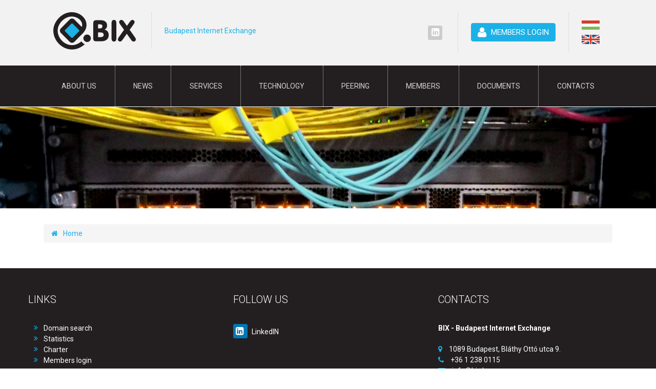

--- FILE ---
content_type: text/html; charset=UTF-8
request_url: https://www.bix.hu/statistics/romania_data_systems/94e5cc962a7c5257b703e4a75e5b81c9
body_size: 2328
content:
<!doctype html>
<html lang="en">
<head>
<base href="https://www.bix.hu/en/" />
<meta charset="utf-8" />
<title>Budapest Internet Exchange</title>

<meta name="viewport" content="width=device-width, initial-scale=1.0" />
<link rel="shortcut icon" type="image/x-icon" href="/favicon.ico" />
<link rel="shortcut icon" type="image/png" href="/favicon.png" />
<link href="https://fonts.googleapis.com/css?family=Roboto:400,700,400italic,700italic,300,300italic&subset=latin,latin-ext" rel="stylesheet" type="text/css">
<link href="/css/bs.min.css" rel="stylesheet" type="text/css" />
<link href="/css/lbg.css" rel="stylesheet" type="text/css" />
<link href="/css/dds-rwd.css" rel="stylesheet" type="text/css" />
<link href="/css/site-rwd.css" rel="stylesheet" type="text/css" />
<link href="/css/font-awesome.min.css" rel="stylesheet" type="text/css" />
<script type="text/javascript" src="/js/dds.js"></script>
<script type="text/javascript" src="/js/ajax_api.js"></script>
<script type="text/javascript" src="/js/modernizr.min.js"></script>
<script src="//ajax.googleapis.com/ajax/libs/jquery/2.1.4/jquery.min.js"></script>
<script>window.jQuery || document.write('<script src="/js/jquery-2.1.4.min.js"><\/script>')</script>
<script type="text/javascript" src="/js/bs.min.js"></script>
<script type="text/javascript" src="/js/site.js"></script>
<!--[if lt IE 9]>
	<script type="text/javascript" src="/js/selectivizr103b.js"></script>
	<script type="text/javascript" src="/js/respond.min.js"></script>
	<script type="text/javascript" src="https://cdnjs.cloudflare.com/ajax/libs/html5shiv/3.7.3/html5shiv.js"></script>
<![endif]-->
</head>
<body><!-- Honlapkészítés: (c) DDS  http://www.dds.hu/ -->
<script type="text/javascript">
  var _gaq = _gaq || [];
  _gaq.push(['_setAccount', 'UA-77250815-1']);
  _gaq.push(['_trackPageview']);

  (function() {
    var ga = document.createElement('script'); ga.type = 'text/javascript'; ga.async = true;
    ga.src = ('https:' == document.location.protocol ? 'https://ssl' : 'http://www') + '.google-analytics.com/ga.js';
    var s = document.getElementsByTagName('script')[0]; s.parentNode.insertBefore(ga, s);
  })();
</script>




<div id="ax_0"><div id="ax_24"><div class="fixheaddiv">
	<div class="fixhead">
<div id="ax_25">	<div class="header">
		<div class="container">
			<div class="col-ms-12 col-xs-4 col-sm-6 col-md-6">
				<div class="logo"><a href="/en/"><img src="/images/bix_logo.png" alt="ISZT - BUDAPEST INTERNET EXCHANGE" /></a></div>
				<div class="name hidden-ms">Budapest Internet Exchange</div>
			</div>
			<div class="col-ms-12 col-xs-8 col-sm-6 col-md-6">
				<div class="flags">
					<a href="/redirect.php?url=/index.php%3Fp%3Dgraph%26memberid%3D45%26portid%3D94e5cc962a7c5257b703e4a75e5b81c9" data-ablock="none"><span class="flaghu ht" title="magyar">hungarian</span></a>
					<a href="/redirect.php?url=/en/index.php%3Fp%3Dgraph%26memberid%3D45%26portid%3D94e5cc962a7c5257b703e4a75e5b81c9" data-ablock="none"><span class="flagen ht" title="english">english</span></a>
				</div>				
				<div class="toploginbox">
					<a href="https://ixpman.bix.hu/login" target="_blank"><span class="btn btn-info"><i class="fa fa-user"></i> Members login</span></a>
				</div>								
				<div class="topsocial hidden-xs hidden-sm hidden-md">
					<a href="https://www.linkedin.com/company/budapest-internet-exchange"><span class="fa fa-linkedin-square"></span> </a>
				</div>
			</div>
		</div>
	</div></div>
<div id="ax_26">	<div id="ddsrespmenu">
		<div class="container">
			<div class="row">
				<div class="col-xs-12">	
					<div class="navbar navbar-invert" role="navigation" >
						<div class="navbar-header">
							<a class="navbar-toggle" data-toggle="collapse" data-target=".navbar-collapse" href="javascript:void(0);">
								<span class="icon-bar"></span>
								<span class="icon-bar"></span>
								<span class="icon-bar"></span>
							 </a>
							<div class="collapse navbar-collapse">
							<ul class="nav navbar-nav">
								<li class="home"><a href="/en/bemutatkozas"><span>About us</span></a></li>
								<li><a href="/en/news"><span>News</span></a></li>
								<li><a href="index.php?p=services"><span>Services</span></a></li>
								<li><a href="index.php?p=tech"><span>Technology</span></a></li>
								<li><a href="/en/documents/peering"><span>Peering</span></a></li>
																
								<li><a href="/en/members"><span>Members</span></a></li>
																								
								<li><a href="/en/documents"><span>Documents</span></a></li>
								<li><a href="/en/contacts"><span>Contacts</span></a></li>								
													
							</ul>
							</div>
						</div>
					</div>
				</div>			
			</div>
		</div>
	</div>
	
</div>
	</div>
</div>
<div id="ax_27">	<div class="slider inner"></div></div>

<div class="container maincont">
	<div class="row">
		<div class="col-xs-12 left">
			<div id="ax_28"><ol class="breadcrumb">
	<li><a href="/"><span class="fa fa-home"></span>Home</a></li> 
	
</ol></div>
			<div id="ax_1"><div id="ax_29"></div></div>
		</div>		
	</div>
</div>

<div id="ax_30"><div class="footerdiv">	
	<div class="container footer">
		<div class="row">
			<div class="col-ms-12 col-xs-6 col-sm-6 col-md-4">
				<div class="footermenu">
					<h3>Links</h3>
					<ul class="fa-ul">
					  <li><i class="fa-li fa fa-angle-double-right"></i><a href="https://www.domain.hu/">Domain search</a></li>
					  <li><i class="fa-li fa fa-angle-double-right"></i><a href="/en/statistics">Statistics</a></li>
					  <li><i class="fa-li fa fa-angle-double-right"></i><a href="/en/bix_charter">Charter</a></li>
					  <li><i class="fa-li fa fa-angle-double-right"></i><a href="https://ixpman.bix.hu/login">Members login</a></li>
					</ul>
				</div>
			</div>
			<div class="col-ms-12 col-xs-6 col-sm-6 col-md-4">
				<div class="sociallinks">
					<h3>Follow us</h3>
						<p>
											
							<a href="https://www.linkedin.com/company/budapest-internet-exchange"><span class="fa fa-linkedin-square"></span> LinkedIN</a>
						</p>
					</div>						
			</div>
			<div class="col-ms-12 col-xs-6 col-sm-6 col-md-4">
				<div class="footeraddress">					
					<h3>Contacts</h3>
					<p>
					<span class="name"><b>BIX - Budapest Internet Exchange</b></span><br />
					<span class="fa fa-map-marker"></span> 1089 Budapest, Bláthy Ottó utca 9.<br />
					<span class="fa fa-phone"></span> +36 1 238 0115<br />
					<span class="fa  fa-envelope"></span> <a href="mailto:info@bix.hu">info@bix.hu</a>
					</p>
				</div>							
			</div>				
		</div>
	</div>

	<div class="container footer1">
		<div class="row">
			<div class="col-xs-12 col-sm-9 col-md-9 l"><div class="footercopyr">All rights reserved! © ISZT (Council of Hungarian Internet Providers) | web: <a href="http://www.dds.hu/"><b>DDSWEB</b></a></div></div>
			<div class="col-xs-12 col-sm-3 col-md-3 r"><div class="footercopyr"><a href="/en/impresszum">Impresszum</a></div></div>
		</div>
	</div>
</div>	</div></div></div>
<script type="text/javascript">a3_template_state='fullpage_1_1768732265_.2.2.3.3.0.24.25.25.26.26.27.27.28.28.1.29.29.1.30.30.24.0.';DDS.AJAX.url_setup();DDS.AJAX.startEventPolling();</script>
</body>
</html>

--- FILE ---
content_type: text/css;charset=UTF-8
request_url: https://www.bix.hu/css/lbg.css
body_size: 1060
content:
#overlay{
        position: absolute;
        background-color: #2B2728;
        opacity: 0.3;
        -moz-opacity: 0.3;
        filter:alpha(opacity=30);
        top: 0px;
        left: 0px;
        z-index: 190;
        width: 100%;
        height: 100%;
}

#fullbox {
	-webkit-box-sizing: content-box;
	-moz-box-sizing: content-box;
	background-color: #FFFFFF;
	box-shadow: 0 0 10px rgba(0, 0, 0, 0.7);
	height: 240px;
	position: absolute;
	width: 320px;
	z-index: 195;
	border: 10px solid #ffffff;
}


a#lb_prev,a#lb_next {
	display: block;
	height: 100%;
	position: absolute;
	width: 35%;
	background: transparent url("/images/sp.gif") center center no-repeat;
}

.lb_close,.lb_prev,.lb_next, #fullbox.fullscreen .lb_close, #fullbox.fullscreen .lb_prev, #fullbox.fullscreen .lb_next {
	visibility: hidden;
	position: absolute;
	top: 50%;
	margin-top: -30px;
	/*fa*/
	display: inline-block;
	font-family: FontAwesome;
	font-style: normal;
	font-weight: normal;
	line-height: 30px;
	/*button*/
	text-align: center;
	background: #ffffff;
	font-size: 30px;
	height: 30px;
	width: 30px;
	box-shadow: 0 0 4px rgba(0, 0, 0, 0.8);
	-webkit-box-shadow: 0 0 4px rgba(0, 0, 0, 0.8);
	-moz-box-shadow: 0 0 4px rgba(0, 0, 0, 0.8);
	border-radius: 50%;
	-moz-border-radius: 50%;
	-webkit-border-radius: 50%;
}
.lb_prev { left: 10px; }
.lb_next { right: 10px; }
.lb_close { margin-top: 0px; visibility: visible; position: relative; }
.lb_close,.lb_prev,.lb_next { color: #000000; }
.lb_close:hover,.lb_prev:hover,.lb_next:hover { color: #999999;}
.lb_prev:before{ content:"\f137"; }
.lb_next:before{ content:"\f138"; }
.lb_close:before { content:"\f057"; }

a#lb_prev:hover span,a#lb_next:hover span,.lb_close { visibility: visible; }
a#lb_prev:focus,a#lb_next:focus { outline: none; }
a#lb_prev { left:0; }
a#lb_next { right:0;}
#lb_close {
	cursor: pointer;
	position: absolute;
	top: -25px;
	right: -25px;
}

.lb_title {
	left: 0;
	position: absolute;
	text-align: center;
	top: -40px;
	width: 100%;
}
.lb_title span, .lb_info span {
	background-color: #000000;
	border: 2px solid #FFFFFF;
	color: #FFFFFF;
	font-weight: bold;
	padding: 2px 10px;
	box-shadow: 0 0 4px #000000;
	border-radius: 4px;
	-moz-border-radius: 4px; 
	-webkit-border-radius: 4px;
	display: inline-block;
}

.lb_title span {
	font-size: 14px;
}

.lb_info {
	left: 0;
	position: absolute;
	text-align: center;
	bottom: -40px;
	width: 100%;
}

/* fullscreen */

#fullbox.fullscreen {
	position:fixed;
	top:0;
	left:0;
	width:100%;
	height:100%;
	padding: 0;
	border:0;
	background-color: #222;
}

#fullbox.fullscreen #lbstatic {
	width: 100%;
	height: 100%;
	white-space: nowrap;
	overflow: hidden;
}

#fullbox.fullscreen #lbstatic div {
	width: 100%;
	height: 100%;
	text-align: center;
	display: inline-block;
}

#fullbox.fullscreen #lbstatic img {
	max-width: 100%;
	max-height: 100%;
	display: inline-block;
	vertical-align: middle;
}

#fullbox.fullscreen #lbstatic .helper {
	display: inline-block;
	vertical-align: middle;
	height: 100%;
}

#fullbox.fullscreen #lbimage {
	display: none;
}


#fullbox.fullscreen .lb_title {
	top: 0;
}

#fullbox.fullscreen .lb_info {
	bottom: 0;
}

#fullbox.fullscreen .lb_title span, #fullbox.fullscreen .lb_info span {
	border: 0 none;
	background-color: rgba(0,0,0,0.5);
	box-shadow: none;
	display: block;
}

#fullbox.fullscreen a#lb_prev, #fullbox.fullscreen a#lb_next {
	width:10%;
}

#fullbox.fullscreen #lb_close {
	top: 2px;
	right: 40px;
	z-index: 1;
}

#fullbox.fullscreen .lb_close {
	margin: 0px;
	visibility: visible;
}

#fullbox.fullscreen .lb_prev, #fullbox.fullscreen .lb_next {
	visibility: visible;
}




--- FILE ---
content_type: text/css;charset=UTF-8
request_url: https://www.bix.hu/css/dds-rwd.css
body_size: 1936
content:
/* DDS alap stylus file (c) http://www.dds.hu/  1.00 20130320 utf8 html5 rwd */

body { color: #000000; font-family: Verdana, Helvetica, Arial, sans-serif; margin: 0px; padding: 0px; height: 100%; }

/*default colors*/ 
.c1 { color: #000000; }
.c2 { color: #ffffff; }
.c3 { color: #efefef; }

/*default stilusok*/
.f10 { font-size: 10px; } 
.f11 { font-size: 11px; } 
.f14 { font-size: 14px; } 
.j { text-align: justify !important; }
.c { text-align: center !important; }
.ccontainer { width: 80%; margin: 0px auto !important;}
.l { text-align: left !important; }
.r { text-align: right !important; }
.b { font-weight: bold; }
.n { font-weight: normal; }
.i { font-style: italic; }
.p5 { padding: 5px; }
.p10 { padding: 10px; }
.m5 { margin: 5px; }
.m10 { margin: 10px; }
.vat { vertical-align: top; }
.nw { white-space: nowrap; }
.hline { border-bottom: 1px solid #f8f9fb; }
.vline { border-right: 1px solid #f8f9fb; }
.behuzas {  margin-left: 20px; }
.kep { border: 1px solid #f8f9fb; }
.keprwd { display: inline-block; height: auto; max-width: 100%;}
.kepzoom { border: 1px solid #f8f9fb; cursor:pointer; }
.hand { cursor:pointer; }
.hide { display: none !important; visibility: hidden; }
.hidetext { text-indent: -5000px; overflow: hidden; display: block; white-space: nowrap; }
.ht { text-indent: -5000px; text-align: left; }
.valign { height: auto; }
.valign img { vertical-align: middle; }
.valignimg { vertical-align: middle; }
.floatr { float: right; }
.floatl { float: left; }
.clear { clear: both; height: 0px; font-size: 0px; }
.noh { line-height: 0px; font-size: 0px; }
.err { color: #ff0000; }
.errorbox,.errbox { margin: 5px 30px; padding: 10px 15px; border: 1px dotted #ff0000; background-color: #ffdae8; }
.errorbox h2,.errbox h2 { padding: 5px 0px; margin: 0px; font-size: 16px; color: #ff0000; text-transform: uppercase; border: none; text-align: left; }


/*content element*/
.content { padding: 15px 30px; } 
.content p { text-align: justify; line-height: 1.7em; } 
.content .kep { margin: 10px; } 
.contentfoot { clear: both; margin: 10px 0px 0px 0px; padding: 5px; border-top: 1px solid #efefef;}
.aoboxbody { padding: 15px; }

/* table definiciok */
.tbl1 { border-collapse: collapse; border: 0px; width: 100%; border-spacing: 2px; }
.tbl1 td { border: 1px solid #efefef; font-size: 11px; text-align: left; padding: 2px 4px; }
.tbl1 thead { border:1px solid #000000;} 
.tblheader1,.tbl1 th { background-color: #efefef; color: #000000; font-weight: bold; font-size: 14px; border-bottom: 1px solid #000000; padding: 3px 5px; }
.row1 td { background-color: #efefef; }
.row2 td { background-color: #ffffff; }

/*form table*/
.tbl2 { border: 0px; border-spacing: 0px; margin-left: 50px;}
.tbl2 th { border-bottom: 2px solid #d3d7db; border-right: 1px solid #d3d7db; padding: 10px; font-size: 16px; text-align: left; font-weight: bold; color: #52606b;  background: #ffffff url(images/bg_tb2title.gif) repeat-y scroll top right; } 
.tbl2 th + th { font-size: 11px; border-right: 0px none; background: none;}
.tbl2 td { vertical-align: top; padding: 10px; width: 150px; border-bottom: 1px solid #d3d7db; border-right: 1px solid #d3d7db; color: #52606b; font-weight: bold; background: #ffffff url(images/bg_tb2title.gif) repeat-y scroll top right; }
.tbl2 td + td {  width: 300px; color: #000000; font-weight: normal; border-right: 0px none; background: none; }

/*input mezok*/
textarea { resize: vertical; }
.inp1,.inperr { color: #1d1d1b; font-size: 14px; font-family: Verdana, Helvetica, Arial, sans-serif; background-color: #ffffff; border: 1px solid #000000; padding: 5px 10px; 
    border-radius: 4px;
	-moz-border-radius: 4px; 
	-webkit-border-radius: 4px; 
    box-shadow: 0 1px 1px rgba(0, 0, 0, 0.1) inset;
    transition: border-color 0.15s ease-in-out 0s, box-shadow 0.15s ease-in-out 0s;
    vertical-align: middle;
}
.inp1:focus {
    border-color: #e0bc6f;
    box-shadow: 0 1px 1px rgba(0, 0, 0, 0.1) inset, 0 0 4px rgba(200, 200, 200, 0.7);
    outline: 0 none;
}
.inperr { border: 1px solid #ff0000; }
.inperr:focus {
    border-color: #ff0000;
    box-shadow: 0 1px 1px rgba(0, 0, 0, 0.1) inset, 0 0 4px rgba(255, 0, 0, 0.7);
    outline: 0 none;
}
.inptxt { border-right: 1px dotted #efefef; padding-right: 5px; }
.inpbutton,.inpbutton1 { font-family: Verdana, Helvetica, Arial, sans-serif; font-size: 11px; font-weight: normal; text-transform:uppercase; color: #ffffff; border: 1px solid #efefef; background-color: #000000; padding: 3px 5px; cursor: pointer; 
	 border-radius: 4px;
	-moz-border-radius: 4px; 
	-webkit-border-radius: 4px; 
}
.inpbutton1 { color: #000000; background-color: #efefef; border: 1px solid #efefef; }
.inpbutton:hover,.inpbutton1:hover { color: #e0bc6f; }
.imgbutton { border: 0px; margin: 0px; padding: 0px; text-indent: -400px; cursor: pointer; font-size: 0; line-height: 0;}
.iva{ vertical-align: middle; margin: 0px; }
.formend { background-color: #efefef; padding: 10px; text-align: center !important; border-top: 1px solid #000000; }
.sendbg { background-color: #efefef; padding: 5px; }
.iw1 { width: 200px; }
.iw2 { width: 150px; }
.iw3 { width: 100px; }

/*grid test*/
.show-grid {
    margin-bottom: 15px;
}
.show-grid [class^="col-"] {
    background-color: #eeeeee;
    border: 1px solid #dddddd;
    padding-bottom: 10px;
    padding-top: 10px;
}

.video-container {
    position: relative;
    padding-bottom: 56.25%;
    padding-top: 30px; height: 0; overflow: hidden;
}
 
.video-container iframe,
.video-container object,
.video-container embed {
    position: absolute;
    top: 0;
    left: 0;
    width: 100%;
    height: 100%;
}

/* Keresési javaslatok, hintek */
.suggest {
	width:250px;
	overflow-y:auto;
	overflow-x:hidden;
	border:1px solid #808080;
	height:auto;
	box-shadow: 0 2px 2px rgba(0, 0, 0, 0.5);
	z-index: 100;
}
.su_item, .su_selected {
	padding:3px;
	border-bottom:1px solid #cccccc;
	background-color: #ffffff;
	cursor:pointer;
}

.su_item .su_extra, .su_selected .su_extra {
	font-size: 80%;
}

div.su_item:hover, .su_selected {
	background: highlight;
	color: highlighttext;
}

.su_txt,.sutxt {
	padding: 1px;
	font-style: italic;
}
.su_img {
	vertical-align: middle;
	left: -20px;
	position: relative;
	margin-right: -16px;
}
.su_plus {
	font-weight:bold;
	vertical_align:middle;
	padding:5px;
	margin-top:5px;
	border: 1px solid #aaa;
	background-color: #fee;
}
.su_found {
	color:#fff;
	background-color:#808080;
	padding:2px;
}

--- FILE ---
content_type: text/css
request_url: https://www.bix.hu/css/site-rwd.css
body_size: 5702
content:
/* DDS alap stylus file (c) http://www.dds.hu/  1.16 20150708 utf8 html5 rwd media queries */

/*main strucrture*/

body { 
	font-family: "Roboto",Helvetica,Arial,sans-serif;
	color: #7f797b;
	background: #ffffff;
	/*padding-top: 198px;*/
}
h1,h2,h3,h4,h5,h6 { 
	font-family: "Roboto",Arial,sans-serif;
	color: #231f20;
	font-weight: 300;
}
h1 { font-size:  30px;}
h2 { font-size:  24px;}
h3 { font-size:  18px;}

img {
    border: 0 none;
    height: auto;
    max-width: 100%;
    vertical-align: middle;
}

.disfield {
  display: block;
  padding-top: 7px;
}

a:link,a:visited { color: #1bb1e7; text-decoration: none; }
a:active,a:hover { color: #231f20; text-decoration: none; }

.c1 { color: #1bb1e7; }
.c2 { color: #f2f2f2; }
.c3 { color: #231f20; }
.err { color: #ff0000; }
.form-control.err{ background-color: #ffe0e0 !important; }

.aoboxbody { padding: 15px 0px; }
.aoboxbody p { text-align: justify; }

.indent1 { margin-left: 40px; }
.indent2 { margin-left: 80px; }
.indent3 { margin-left: 120px; }

.maincont {
}
.maincont p { text-align: justify; }
.maincont .left {
	padding: 30px 30px;
	background-color: #ffffff;
}
.maincont .right {
	height: 100%;
	padding: 0px 30px;
	background-color: #f2f2f2;	
}

/*default anim*/
.main,#ddsrespmenu,#side,#cont,.header,.header-wrap,.wrap-logo{
	-webkit-transition: all 0.8s;
	transition: all 0.8s;
}


/*separated block*/
.block {
	background-color: #ffffff; 
	margin: 0px auto 10px auto;
	-webkit-box-shadow: 0px 0px 20px 0px rgba(0, 0, 0, 0.85);
	-moz-box-shadow:    0px 0px 20px 0px rgba(0, 0, 0, 0.85);
	box-shadow:         00px 0px 20px 0px rgba(0, 0, 0, 0.85);		
}
.block  > .row  > [class*="col-"] {
	padding: 0px 40px;
	border: 1px solid #ffffff;
}
.radius {
	-webkit-border-radius: 15px;
	-moz-border-radius: 15px;
	border-radius: 15px;
}

.breadcrumb .fa{
	margin-right: 10px;
}

.btn.loginbt {
    color: #ffffff;
    font-size: 15px;
    text-align: left;
    text-transform: uppercase;
}

/*sprites*/
.flags { 
	margin: 10px 0;
    padding: 20px 25px;
	font-size: 0; 
	float: right;
}
.flags a { 
	display: block; 
	margin: 10px  0px; 
}
.flaghu, .flagen { display:inline-block; overflow:hidden; margin:0px; padding:0px; background: transparent url(/images/flags.png) no-repeat scroll;  }
.flaghu { width: 35px; height: 18px; background-position: 0px 0px; }
.flagen { width: 35px; height: 18px; background-position: -43px 0px; }

/*header*/
.fixheaddiv { position: relative; }
.fixhead { 
	/*position: fixed; */
	width: 100%;
	z-index: 100;
	/*top: 0px;
	left: 0px;*/
}
.header {
	background-color: #f2f2f2;
}
.header .logo {
	float: left;
	margin: 15px 10px 15px 0px;
}
.header .name {
	float: left;
	margin: 25px 0px;
	padding: 25px 25px;
	color: #1bb1e7;
	border-left: 1px dotted #cccccc;
}
.header .toploginbox {
	float: right;
	margin: 25px 0px;
	border-right: 1px dotted #cccccc;	
	padding: 20px 25px;		
}
.header .toploginbox .btn {
    background-color: #1bb1e7;
	border-color: #1bb1e7;
    color: #ffffff;
    font-size: 15px;
    text-align: left;
    text-transform: uppercase;
}
.header .toploginbox .btn:hover {
	background-color: #cccccc;
	border-color: #cccccc;
}
.header .toploginbox .btn .fa {
    font-size: 22px;
    margin: 0 5px 0px 0px;
    vertical-align: bottom;
}
.header .topsocial {
	border-right: 1px dotted #cccccc;
	margin: 25px 0px;
	padding: 25px 25px;
	float: right;
}
.header .topsocial .fa {
	background-color: #cccccc;
	color: #ffffff;
	font-size: 18px;
	padding: 4px;
	width: 28px;
	height: 28px;
	margin: 0px 5px;
	border-radius: 3px;
	text-align: center;
	-moz-border-radius: 3px;
	-webkit-border-radius: 3px;	
}
.header .topsocial .fa:hover {
	background-color: #1bb1e7;
}

/*slide*/
.slider {
	border-top: 1px solid #ffffff;
	border-bottom: 1px solid #ffffff;
	background: transparent url(/images/slide1.jpg) no-repeat scroll center top / cover ;
	min-height: 460px;
}	
.slider.inner {
	min-height: 200px;
}

.table .no-border td {
	border: 0 none;
}

/*stats*/
.stats {
	background-color: #1bb1e7;
	min-height: 120px;
	color: #ffffff;
}
.stats .stat {
	float: left;
	width: 20%;
	margin: 25px 0px;
	padding: 10px 25px;
	color: #ffffff;
	border-left: 1px dotted #ffffff;	
	text-align: center;
}
.stats .stat.first {
	border: none;
}
.stats .stat .value {
	font-size: 30px;
}
.stats .stat .name {
	font-size: 14px;
	text-transform: uppercase;
}

/*graph*/
.graphinfo .name {
	display: inline-block;
	text-align: right;
	width: 100px ;
	padding-right: 10px;
}

/*footer*/
.footerdiv {
	background-color: #231f20;
	color: #ffffff;
}
.footer {
	padding: 30px 0px;
}
.footer h3 {
	color: #ffffff;
	margin-bottom: 35px;
	font-size: 20px;
	text-transform: uppercase;
	font-weight: 300;
}
.footer a:link,.footer a:visited { color: #ffffff; text-decoration: none; }
.footer a:active,.footer a:hover { color: #1bb1e7; text-decoration: none; }

.footercopyr a:link,.footercopyr a:visited { color: #1bb1e7; text-decoration: none; }
.footercopyr a:active,.footercopyr a:hover { color: #ffffff; text-decoration: none; }


.footeraddress {
	line-height: 1.5em;
}
.footeraddress .kiem { 
	display: block;
	color: #ffffff;
	margin-bottom: 1.5em;
}
.footeraddress .fa {
	margin-right: 10px;
	color: #1bb1e7;
}
.footeraddress .name {
	display: inline-block;
	margin-bottom: 20px;
}
.footermenu {
	float: left; 
	line-height: 1.5em;
	z-index: 9;
}
.footermenu .fa {
	margin-right: 10px;
	color: #1bb1e7;
	vertical-align: middle;
}
.footermenu a:link,.footermenu a:visited { color: #ffffff; text-decoration: none; }
.footermenu a:active,.footermenu a:hover { color: #1bb1e7; text-decoration: none; }


.sociallinks {
	line-height: 2.5em;
}
.sociallinks a:link,.sociallinks a:visited { color: #ffffff; text-decoration: none; }
.sociallinks a:active,.sociallinks a:hover { color: #1bb1e7; text-decoration: none; }

.sociallinks .fa {
	color: #ffffff;
	font-size: 18px;
	padding: 5px;
	width: 28px;
	height: 28px;
	margin-right: 5px;
	border-radius: 3px;
	-moz-border-radius: 3px;
	-webkit-border-radius: 3px;	
}
.sociallinks .fa.fa-facebook { background-color: #3765a3;}
.sociallinks .fa.fa-twitter { background-color: #659fcb; }
.sociallinks .fa.fa-linkedin-square { background-color: #0077b5; }

.footer1 {
	padding: 20px 0px;
	border-top:  1px solid #ffffff;
}

/*side*/
.dataflow  {
	padding: 0px 30px;
}
.dataflow .marker {
	height: 25px;
	background: transparent url(/images/arrow.png) no-repeat scroll  top center;
	font-size: 0;
	line-height: 0;	
}
.dataflow h2 {
	text-align: center;
	margin: 25px 0px;
}
.dataflow .diagram{
	margin: 20px 0px;
}

/*mambersbox*/
.boxcim {
	background-color: #1bb1e7;
	color: #ffffff;
	font-size: 24px;
	padding: 10px 20px;
	text-transform: uppercase;
	font-weight: 300;
}
.marker {
	margin-right: 15px;
	height: 25px;
	background: transparent url(/images/arrow.png) no-repeat scroll  top right ;
	font-size: 0;
	line-height: 0;
}
.membersbox {
	padding: 0px 0px 30px 0px;
}
.membersbox .marker {
	margin-right: 15px;
	height: 25px;
	background: transparent url(/images/arrow.png) no-repeat scroll  top right ;
	font-size: 0;
	line-height: 0;
}
.membersbox .item {
	margin: 15px 0px 35px 0px;
	color: #7f797b;
	font-size: 14px;
	line-height: 1.5em;
	font-weight: 300;
}
.membersbox .name {
	font-size: 18px;
	margin-bottom: 20px;
	font-weight: 300;
}
.membersbox .logo { 
	float: right;
	margin-left: 10px;
	width: 100px;
}
.membersbox .fa { 
	font-size: 16px;
	color:  #cccccc;
	width: 20px;
}

/*mypages*/
/*profile*/
.mypagesmenu {
	padding: 20px 0px;
}
.profilebt {
	border: 1px solid #55a9d5;
	background-color: #f5f5f5;
	border-radius: 3px;
	-moz-border-radius: 3px;
	-webkit-border-radius: 3px;   
	text-align: center;
	padding: 10px 5px;
	margin: 10px 14px;
	width: 120px;
	min-height: 100px;
	float: left;
 }
.profilebt:hover .fa  { color: #55a9d5; }
.profilebt > span { display: block; }
.profilebt .fa  { color: #cccccc; font-size: 35px; margin-bottom: 10px;}
.profilebt .title  { color: #55a9d5; font-weight: bold; }

/*dds responsive menu*/
.navbar-default .navbar-toggle .icon-bar {
    background-color: #ffffff;
}
.navbar {
	border: 0px;
	margin-bottom: 0px;
	min-height: 70px;
	border-radius: 0px;
	-moz-border-radius: 0px;
	-webkit-border-radius: 0px;
}

/*hirek*/
.nopa {
	padding: 0px;
}
.nycikk {
	margin: 15px 0px  30px 0px;
}
.nycikk h2 {
	color: #231f20;
	font-size: 18px;
	padding: 0;
	margin: 0px 0px 20px 0px;
}
.nyhirboxkep { 
	text-align: center;
}
.nyhirboxkep img{ 
	border: 1px solid #cccccc; 
}
.nyhirboxtxt { 
	font-size: 14px; 
	color: #7f797b; 
	line-height: 1.7em; 
	text-align: justify; 
	margin-right: 30px;
	font-weight: 300;
}
.nydatum {
	border-left: 1px dotted #cccccc;
	margin: 10px 0px;
	padding: 5px 25px;
	color: #1bb1e7;

}
.nydatum .icon {
	display: block;
}	
.nydatum .icon .fa{
	font-size: 20px;
}	
.nydatum .month {
	display: block;
}
.nydatum .day {
	display: block;
	font-size: 24px;
	font-weight: 300;
	line-height: 	0.8em; 
}

.nyhirboxmore {
	border-left: 1px dotted #cccccc;
	margin: 10px 0px;
	padding: 5px 25px;
}
.boxnyitohir .marker {
	margin-right: 15px;
	height: 25px;
	background: transparent url(/images/arrow.png) no-repeat scroll  top right ;
	font-size: 0;
	line-height: 0;
}

/*pager*/
.searchpager{
        font-size: 13px;
        text-align: center;
        padding: 3px 0px;
        color: #e1e1e1;
}
.searchpagerprev,.searchpagernext,.searchpagerfirst,.searchpagerlast {
        padding: 5px 10px;
        /*
        border: 1px solid #eeeeee;
        border-radius: 4px;
        -moz-border-radius: 4px;
        -webkit-border-radius: 4px;*/
}
.searchpager .off {
    cursor: default;
}
.searchpagerprev:not(.off):hover,.searchpagernext:not(.off):hover,.searchpagerfirst:not(.off):hover,.searchpagerlast:not(.off):hover { background-color: #efefef;}
.searchpagerprev,.searchpagernext,.searchpagerfirst,.searchpagerlast { background-color: #ffffff; }
.searchpagersel {
        padding: 0px 20px;
}
.searchpagerinp {
        color: #555555;
        background-color: #ffffff;
        padding: 2px 3px;
        width: 50px;
        text-align: center;
        border: 2px solid #efefef;
        border-radius: 4px;
        -moz-border-radius: 4px;
        -webkit-border-radius: 4px;
}

/*members*/
.memberstbl .mname { 
	display: block;
	font-weight: 500;
	font-size: 16px;
	margin-bottom: 4px;
}
.memberstbl .mdata { 
	display: block;
}
.memberstbl .tblw1 { 
	width: 120px;
}
.memberstbl .fa { 
	font-size: 16px;
	color:  #cccccc;
	width: 20px;
}
.memberstbl .fa.staticon  { 
	font-size: 16px;
	color:  #1bb1e7;
}

@media only screen and (max-width: 800px) {
	.resptbl table, 
	.resptbl thead, 
	.resptbl tbody, 
	.resptbl th, 
	.resptbl td, 
	.resptbl tr { 
		display: block; 
	}

	.resptbl thead tr { 
		position: absolute;
		top: -9999px;
		left: -9999px;
	}
 
	.resptbl tr { border-bottom: 2px solid #cccccc; }
 
	.resptbl td { 
		/*border: none;
		border-bottom: 1px solid #cccccc !imporntant; */
		position: relative;
		padding-left: 50%; 
		white-space: normal;
		text-align:left;
	}
	.resptbl td.clearpad {
		padding-left: 50% !important;  
		text-align:left !important;
	}
 
	.resptbl td:before { 
		position: absolute;
		left: 6px;
		width: 45%; 
		padding-right: 10px; 
		white-space: nowrap;
		text-align:left;
		font-weight: bold;
	}
 
	.resptbl td:before { content: attr(data-title); }
}

/*stat menu*/
.statmenu {
   background-color: #f2f2f2;
   padding: 5px 20px;
   margin: 30px 0px;
	border-radius: 3px;
	-moz-border-radius: 3px;
	-webkit-border-radius: 3px;   
}
.statmenu .item {
	float: left;
	margin: 10px 20px;
}
.statmenu .btn:hover {
    background-color: #31b0d5;
    border-color: #269abc;
}	
.statmenu .btn {
    background-color: #cccccc;
    border-color: #cccccc;
}
.statmenu .btn.active{
	background-color: #5bc0de;
    border-color: #46b8da;
}

/*lox*/
.lox #gmap {
	border: 1px solid #cccccc;
}
.lox .item {
    color: #7f797b;
    font-size: 14px;
    font-weight: 300;
    line-height: 1.5em;
    margin: 15px  0px;
}
.lox .fa { 
	font-size: 16px;
}
.lox .name {
    font-size: 18px;
    font-weight: 300;
    margin-bottom:10px;
	display: block;
}
.lox .address {
	display: block;
}
.lox .more {
	display: block;
    border-left: 1px dotted #cccccc;
    margin: 10px 0px 10px 40px;
    padding: 5px 25px;
}

/*node*/
.node .row {
	padding: 5px 0px;
}
.node .fa { 
    color: #cccccc;
    font-size: 16px;
    width: 20px;
}
.node .value {
	border-left: 1px dotted #cccccc;
	margin: 10px 0px;
	padding: 5px 25px;	
}

/*banner*/
#bannerchanger { bottom: 10px; height: 20px; position: absolute; right: 25px; left: 25; z-index: 12; }
#bannerchanger .bcicon { font-size: 18px; color: #ffffff; cursor: pointer; display: inline-block; margin-left: 5px; overflow: hidden; text-shadow: 0 -1px 1px rgba(0, 0, 0, 0.3), 0 1px 1px rgba(255, 255, 255, 0.5);}
#bannerchanger .bcicon.active { color: #1bb1e7;}
#bigbanners { white-space: nowrap; overflow: hidden; width: 100%; height: 460px;font-size: 0px; line-height: 0px; position: relative; background-color: #231f20; border-bottom: 1px solid #ffffff; border-top: 1px solid #ffffff; }
#bigbanners > div { display: inline-block; width: 100%; position:absolute; height: 100%; overflow: hidden;}
#bigbanners > div .banner {width:100%; max-width: 1140px; margin: 0 auto; z-index: 2; position:absolute; top: 50%; left: 50%; transform: translate(-50%, -50%); box-shadow: 0 0 100px rgba(0,0,0,0.5);}
#bigbanners > div .backdrop {background-size: cover; width: 100%; filter: blur(40px); height: 100%; transform: scale(1.075);}
#bigbanners .title { /*background-color: rgb(66,52,23);*/background-color: #1bb1e7; top: 50px; color: #ffffff; font-family: 'Oswald',sans-serif; font-size: 28px; height: auto; line-height: 50px; padding: 5px 20px; position: absolute;}
#bigbanners .desc { background-color: rgba(222, 222, 222, 0.5); color: #222; font-size: 14px; height: auto; line-height: 1.4; max-width: 330px; padding: 5px 20px; position: absolute; top: 120px; white-space: normal;}
#bigbanners div.right .title, #bigbanners div.right .desc {right: 0; text-align: right;} 

/* hirek 1.65 20140305*/
.cikkkepl, .cikkkepr, .cikkkepc { margin: 5px 10px;  text-align: center; position: relative; line-height: 1em;  display: block;}
.cikkkepl img, .cikkkepr img, .cikkkepc img { height: auto; max-width: 100%; }
.cikkkepl{ float: left; margin-left: 0;}
.cikkkepr{ float: right; margin-right: 0;}
.cikkkepc { margin: 5px 0px;}
.cikkkepb img { border: 5px solid #efefef;}
.cikkkepala { font-size: 11px; font-weight: normal; text-align: center; color: #000000; display: block; padding: 5px 5px;}
.cikkkepfo { float: right; margin: 0px 0px 0px 10px; padding: 3px 0px; border-top: 1px solid #dadada; border-bottom: 1px solid #dadada; }
.hirekcim, .hirekcimfo{ color: #000000; font-weight: bold; font-size: 16px; }
.hirekcimfo{}
.hirekcim a:link,.hirekcim a:visited,.hirekcimfo a:link,.hirekcimfo a:visited { color: #000000; text-decoration: none; }
.hirekcim a:active,.hirekcim a:hover,.hirekcimfo a:active,.hirekcimfo a:hover { color: #000000;  text-decoration: none; }
.hirdatum { color: #000000; font-weight: normal;}
.hirlead { font-weight: bold; margin-top: 20px; text-align: justify;  }
.hireklead,.hirleadfo { margin-bottom: 5px; text-align: justify; }
.hirtovabb {}
.hirbody { margin: 20px 0px; text-align: justify;  }
.hirforras { text-align: right; }
.hirlink { padding: 10px 30px;}
.hirajanlo,.hirkat { border-top: 1px solid #efefef; border-bottom: 1px solid #efefef; text-align: center; padding:5px;}
.hirajanlo a,.hirkat a { padding: 0px 30px;}
@media (max-width: 768px) {
	.cikkkepl, .cikkkepr, .cikkkepc { margin: 5px 0px; text-align: center; float: none; display: block; }
	.cikkkepl img, .cikkkepr img, .cikkkepc img { display: inline-block; height: auto; max-width: 100%;  }
}

/*editor tables*/
table.editortbldef { border-spacing: 0px; border-collapse: collapse; border: 0; }
table.editortbldef th[scope=col],table.editortbldef th[scope=row]{ border: 1px solid #dddddd; padding: 5px; font-weight: bold; vertical-align: top;color: #1bb1e7; }
table.editortbldef td { padding: 5px; vertical-align: top; }
table.editortblb { border-spacing: 0px; border-collapse: collapse; border: 0;}
table.editortblb td { border: 1px solid #dddddd; padding: 5px; vertical-align: top; }
table.editortblb th[scope=col],table.editortblb th[scope=row]{ border: 1px solid #dddddd; padding: 5px; background-color: #f2f2f2; color: #1bb1e7; font-weight: bold;  vertical-align: top; }

/*docdir*/
.docdir h3 { color: #1bb1e7; font-weight: normal; font-size: 16px; padding: 5px 0px; margin: 5px 0px;  }
.docdir h3 a:link,.docdir h3 a:visited { color: #1bb1e7; text-decoration: none; }
.docdir h3 a:active,.docdir h3 a:hover { color: #2d6189; text-decoration: none; }
.docdir h3 .fa {  font-size: 18px;  margin-right: 10px; }
.docfiles { padding: 3px; }
.docdirbody { padding: 10px 20px;}
.docdirtovabb { margin: 5px 0px;}
.docfilesdiv {
	border-left: 1px dotted #cccccc;
    color: #1bb1e7;
    margin: 10px 30px;
    padding: 5px 25px;
}
	
/*centered menu*/
#ddsrespmenu {
	background-color: #231f20;
	/*border-bottom: 1px solid #ffffff;*/
}
#ddsrespmenu.center .navbar-collapse.collapse  {
	display: inline-block !important;
}
#ddsrespmenu.center .navbar { text-align: center;}
#ddsrespmenu.center .navbar-header {
	float: none;
}
#ddsrespmenu .navbar .navbar-nav > li > a:hover,
#ddsrespmenu .navbar .navbar-nav > li > a:focus,
#ddsrespmenu .navbar .dropdown:hover > a{
	color: #ffffff;
	background-color: #1bb1e7;
}
#ddsrespmenu .nav .open > a,#ddsrespmenu .nav .open > a:hover,#ddsrespmenu .nav .open > a:focus {
    background-color: #1bb1e7;
    border-color: #1bb1e7;
}

#ddsrespmenu .navbar .navbar-nav > li > a {
    color: #d4d4d4; 
	font-weight: normal;
	/*padding: 25px 15px 25px 15px;	*/
	border-left: 1px dotted #cccccc;
	text-transform: uppercase;
	text-align: center;
	position: relative;
	height: 80px;
}
#ddsrespmenu .navbar .navbar-nav > li span {
	position: relative;
	top: 50%;
	transform: translateY(-50%);
	display: block;
	
}
#ddsrespmenu .navbar .navbar-nav .home a {
	border: none;
}

#ddsrespmenu .navbar .navbar-nav .dropdown .carettag {
	display: block;
	text-align: center;
}
#ddsrespmenu .navbar .navbar-nav .dropdown > a  {
	padding: 25px 15px 5px 15px;	
}
#ddsrespmenu .navbar .navbar-nav > li > .dropdown-menu {
	border: none;
	background-color: #231f20;
	box-shadow: 0 5px 10px rgba(0,0,0,0.176);
	-webkit-box-shadow: 0 5px 10px rgba(0,0,0,0.176);
	-moz-box-shadow: 0 5px 10px rgba(0,0,0,0.176);
}

#ddsrespmenu .navbar .dropdown-menu {
	border-top: none;
	padding: 0;
}
#ddsrespmenu .navbar .dropdown.hdown:hover > .dropdown-menu {
	display: block;
}
#ddsrespmenu .dropdown-menu > li > a {
    color: #ffffff;
	padding: 10px 20px;
}
#ddsrespmenu .dropdown-menu .divider {
	background-color: #7e7e7e;
	margin: 5px 20px;
}

#ddsrespmenu .dropdown-menu { min-width: 250px; }
#ddsrespmenu .dropdown-menu > li > a:hover,#ddsrespmenu .dropdown-menu > li > a:focus {
    background-color: #1bb1e7;
    text-decoration: none;
}

/*level2*/
#ddsrespmenu .lev2 {
    font-size: 14px;
    list-style: none outside none;
    padding: 5px 0;
}
#ddsrespmenu .lev2 > li > a {
	color: #ffffff;
    clear: both;
    display: block;
    font-weight: normal;
    line-height: 1.42857;
    padding: 3px 20px 3px 30px;
    white-space: nowrap;
}
#ddsrespmenu .lev2 > li > a:hover,#ddsrespmenu .lev2 > li > a:focus {
    background-color: #000000;
    text-decoration: none;
}

/*smallmenu*/
#ddsrespmenu .navbar-toggle {
	float: left;
}
#ddsrespmenu .navbar-default {
	border: none;
	background: none;
}
#ddsrespmenu .navbar-toggle {
	float: none;
	width: 45px;
	height: 35px;
	background-color: #1bb1e7;
	border-color: #1bb1e7;
	margin-left: 10px;
}
#ddsrespmenu .navbar-toggle:focus,
#ddsrespmenu .navbar-toggle:hover {
	background-color: #cccccc;
	border-color: #cccccc;
}
#ddsrespmenu .navbar-toggle .icon-bar {
	background-color: #ffffff;
}
#ddsrespmenu .navbar-toggle:focus .icon-bar,
#ddsrespmenu .navbar-toggle:hover .icon-bar {
	background-color: #ffffff;
}

/*ddsrepmenu*/
@media only screen and (max-width: 991px) {
	.navbar .navbar-toggle { 
		margin: 20px 10px;
	}
	#ddsrespmenu .navbar-nav {
		/*display: none;*/
	}
	#ddsrespmenu .navbar .navbar-nav > li > a {
		padding-bottom: 5px;
		padding-top: 5px;	
	}	
	.navbar-collapse.collapse {
		left: -800px;
		display:none;
		z-index: 10;
	}
	.navbar-toggle { 
		display: block;
	}

	.navbar, .navbar-header {
		position: static;
	}
	.navbar-collapse {
		background-color: #231f20;
		position: absolute;
		left: -500px;
		max-width: 300px;
		max-height: 340px;
		width: 100%;
		transition: left 250ms ease;
		border-bottom: 1px solid #ffffff;
	}
	.navbar-collapse.in {
		left: 0;
		display: block;
		overflow: auto;
	}
	
	#bigbanners {
		height: 400px;
	}
	#bigbanners .title {
		font-size: 22px;
		line-height: 40px;
	}
}

/*bs addon*/
/* phones, up to 767px */
@media (max-width: 767px) {	
	.slider {
		min-height: 200px;
	}
	.footermenu,.footeraddress,.sociallinks {
		margin-left: 20px;
	}
	.footercopyr {
		padding-bottom: 10px;
		text-align: center;
	}
	.maincont {
		padding: 30px 15px;
	}
	
	#bigbanners {
		height: 300px;
	}
	
	#bigbanners .title {
		font-size: 18px;
		line-height: 30px;
	}
}
/* phones, up to 992px */
@media (max-width: 992px) {
	.header .logo {
		margin: 0px 20px;
		text-align: center;
		float: none;
	}
	.header .name {
		border: none;
		float:  none;
		margin: 5px 20px;
		padding: 0;
		clear: both;
		text-align: center;		
	}
	.header .toploginbox {
		padding: 20px 15px;
	}
	.header .topsocial {
		padding: 25px 15px;
	}	
	.header .flags {
		padding: 25px 15px;
	}	
	
	#ddsrespmenu .navbar {
		min-height: 60px;
	}
	
	#ddsrespmenu .navbar-nav {
		float: none;
	}
	#ddsrespmenu .navbar .navbar-nav > li > a {
		height: auto;
	}	
	#ddsrespmenu .navbar .navbar-nav > li span {
		position: relative;
		top: auto;
		transform: translateY(0);
		display: inline;	
	}	
}
/* tablets, 768px and up */
@media (min-width: 768px) {
}
/* tablets, 768px to 991 */
@media (min-width: 768px) and (max-width: 991px) {
	#ddsrespmenu .navbar-nav > li {
		float: none;
	}
}
/* desktops, 992px and up */
@media (min-width: 992px) {
	#ddsrespmenu .navbar .navbar-nav {
		display: flex;
		float: none;
	}
	
	#ddsrespmenu .navbar .navbar-nav > li {
		flex: 1 1 auto;
	}
	
	#ddsrespmenu .navbar-header {
		float: none;
	}
	
	
}
/* desktops, 992px to 1199 */
@media (min-width: 992px) and (max-width: 1199px) {
	#ddsrespmenu .navbar .navbar-nav > li > a {
	    	padding: 20px 10px;
		font-size: 13px;
		height: 60px;
	}
	#ddsrespmenu .navbar {
		min-height: 60px;
	}
}
/* desktops, 1200px and up */
@media (min-width: 1200px) {
}

/* phones, up to 480px */
@media screen and (max-width: 480px) {
	.header .toploginbox {
		margin: 0px 10px;
		padding: 20px 15px;
	}
	.header .topsocial {
		margin: 0px 20px;
		padding: 25px 15px;
	}		
	.header .flags {
		padding: 0px 5px;
	}		
	
	#bigbanners {
		height: 200px;
	}
}



/*only print*/
@media print {
  a[href]:after {
    content: none !important;
  }
}

/*xm bs patch*/
.col-ms-1,
.col-ms-2,
.col-ms-3,
.col-ms-4,
.col-ms-5,
.col-ms-6,
.col-ms-7,
.col-ms-8,
.col-ms-9,
.col-ms-10,
.col-ms-11,
.col-ms-12 {
position: relative;
min-height: 1px;
padding-left: 15px;
padding-right: 15px; }
 
@media (max-width: 480px) {
.col-ms-1,
.col-ms-2,
.col-ms-3,
.col-ms-4,
.col-ms-5,
.col-ms-6,
.col-ms-7,
.col-ms-8,
.col-ms-9,
.col-ms-10,
.col-ms-11 {
float: left; }
 
.col-ms-1 {
width: 8.33333%; }
 
.col-ms-2 {
width: 16.66667%; }
 
.col-ms-3 {
width: 25%; }
 
.col-ms-4 {
width: 33.33333%; }
 
.col-ms-5 {
width: 41.66667%; }
 
.col-ms-6 {
width: 50%; }
 
.col-ms-7 {
width: 58.33333%; }
 
.col-ms-8 {
width: 66.66667%; }
 
.col-ms-9 {
width: 75%; }
 
.col-ms-10 {
width: 83.33333%; }
 
.col-ms-11 {
width: 91.66667%; }
 
.col-ms-12 {
width: 100%; }
 
.col-ms-push-1 {
left: 8.33333%; }
 
.col-ms-push-2 {
left: 16.66667%; }
 
.col-ms-push-3 {
left: 25%; }
 
.col-ms-push-4 {
left: 33.33333%; }
 
.col-ms-push-5 {
left: 41.66667%; }
 
.col-ms-push-6 {
left: 50%; }
 
.col-ms-push-7 {
left: 58.33333%; }
 
.col-ms-push-8 {
left: 66.66667%; }
 
.col-ms-push-9 {
left: 75%; }
 
.col-ms-push-10 {
left: 83.33333%; }
 
.col-ms-push-11 {
left: 91.66667%; }
 
.col-ms-pull-1 {
right: 8.33333%; }
 
.col-ms-pull-2 {
right: 16.66667%; }
 
.col-ms-pull-3 {
right: 25%; }
 
.col-ms-pull-4 {
right: 33.33333%; }
 
.col-ms-pull-5 {
right: 41.66667%; }
 
.col-ms-pull-6 {
right: 50%; }
 
.col-ms-pull-7 {
right: 58.33333%; }
 
.col-ms-pull-8 {
right: 66.66667%; }
 
.col-ms-pull-9 {
right: 75%; }
 
.col-ms-pull-10 {
right: 83.33333%; }
 
.col-ms-pull-11 {
right: 91.66667%; }
 
.col-ms-offset-1 {
margin-left: 8.33333%; }
 
.col-ms-offset-2 {
margin-left: 16.66667%; }
 
.col-ms-offset-3 {
margin-left: 25%; }
 
.col-ms-offset-4 {
margin-left: 33.33333%; }
 
.col-ms-offset-5 {
margin-left: 41.66667%; }
 
.col-ms-offset-6 {
margin-left: 50%; }
 
.col-ms-offset-7 {
margin-left: 58.33333%; }
 
.col-ms-offset-8 {
margin-left: 66.66667%; }
 
.col-ms-offset-9 {
margin-left: 75%; }
 
.col-ms-offset-10 {
margin-left: 83.33333%; }
 
.col-ms-offset-11 {
margin-left: 91.66667%; } 

.hidden-ms {
	display: none;
}

}

@media (min-width: 480px) and (max-width: 768px) {
.container {
	max-width: 748px; } 
}


--- FILE ---
content_type: application/javascript
request_url: https://www.bix.hu/js/site.js
body_size: 1624
content:

shop_list_defaults = {order: 1, maxpp: 30};

function setNumPP(n) {
	var f = document.forms['termek_lista'];
	if(!f) return;
	f['maxperpage'].value=n;
	//if(twinSlider.isMin()) f['price_min'].disabled = true;
	//if(twinSlider.isMax()) f['price_max'].disabled = true;
	if(f['ordermode'].value==shop_list_defaults['order']) f['ordermode'].disabled = true;
	f['page'].disabled = true;
	DDS.submit(f);
}

function setPage(n) {
	var f = document.forms['termek_lista'];
	if(!f) return;
	if(!f['page'].options && f['page'].length) {
		for(var i=0;i<f['page'].length;i++) {
			f['page'][i].value=n;
		};
	} else {
		f['page'].value=n;
	};
	if(n == 1) f['page'].disabled = true;
	//if(twinSlider.isMin()) f['price_min'].disabled = true;
	//if(twinSlider.isMax()) f['price_max'].disabled = true;
	if(f['maxperpage'].value==shop_list_defaults['maxpp']) f['maxperpage'].disabled = true;
	if(f['ordermode'].value==shop_list_defaults['order']) f['ordermode'].disabled = true;
	DDS.submit(f);
	return false;
}

function setOrder() {
	var f = document.forms['termek_lista'];
	if(f['page'].value == 1) f['page'].disabled = true;
	//if(twinSlider.isMin()) f['price_min'].disabled = true;
	//if(twinSlider.isMax()) f['price_max'].disabled = true;
	if(f['maxperpage'].value==shop_list_defaults['maxpp']) f['maxperpage'].disabled = true;
	DDS.submit(f);
}

DDS.bannerRotator = (function(d) {
	var b = {}, banners = {};
	b.init = function(n,o) {
		if(!o.banners) return; 
		banners[n]=o;
		banners[n]['ch']=[];
		banners[n]['bn']=[];
		if(!o.current) o.current=0;
		if(!o.aClass) o.aClass = 'active';
		if(!o.mode) o.mode = 'default';
		if(o.changer) {
			var ch = document.getElementById(o.changer);
			if(!d.isElement(ch)) return;
			for(var i=0; i<ch.childNodes.length;i++) {
				var c = ch.childNodes[i];
				if(c.nodeType!=1) continue;
				banners[n]['ch'].push(c);
				var nr = banners[n]['ch'].length-1;
				if(nr==o.current) {
					d.addClass(c, o.aClass);
				};
				c.bnr = nr;
				c.onclick = function() {
					b.change(n,this.bnr);
				};
			};
		};
		
		var bn = document.getElementById(o.banners);
		if(!bn) return;
		for(var i=0; i<bn.childNodes.length;i++) {
			var c = bn.childNodes[i];
			if(c.nodeType!=1) continue;
			banners[n]['bn'].push(c);
			var nr = banners[n]['bn'].length-1;
			if(nr!=o.current) {
				switch(o.mode) {
					case 'slide':
						//c.parentNode.scrollLeft=c.offsetLeft;
						break;
					default:
						c.style.display='none';
						break;
				};
			};
		};
		
		if(o.auto) banners[n]['timer']=setTimeout(function(){b.next(n);},o.auto);
	};
	
	b.change = function(n,i) {
		var o = banners[n];
		if(!o) return;
		if(o['timer']) clearTimeout(o['timer']);
		var curr = o.current;
		if(curr!=i) {
			d.delClass(o['ch'][curr], o.aClass);
			d.addClass(o['ch'][i], o.aClass);
			
			switch(o.mode) {
				case 'slide':
					if(i!=curr+1) {
						var cl = o['bn'][i].cloneNode(true);
						o['bn'][curr].parentNode.insertBefore(cl,o['bn'][curr].nextSibling);
						
						d.animate(cl.parentNode,{scrollLeft: [cl.offsetLeft, "easeOutSine"]},500, function() {
							cl.parentNode.removeChild(cl);
							o['bn'][i].parentNode.scrollLeft = o['bn'][i].offsetLeft;
							o.current = i;
						});
					} else {
						d.animate(o['bn'][i].parentNode,{scrollLeft: [o['bn'][i].offsetLeft, "easeOutSine"]},500, function() {
							o.current = i;
						});
					};
					break;
				case 'fade':
					d.animate.fadeOutH(o['bn'][curr],300);
					d.animate.fadeInS(o['bn'][i],300, function() {
						o.current = i;
					});
					break;
					
				default: 
					o['bn'][curr].style.display='none';
					o['bn'][i].style.display='';
					o.current = i;
					break;
			};
		};
		if(o.auto) o['timer']=setTimeout(function(){b.next(n);},o.auto);
	};
	
	b.next = function(n) {
		var o = banners[n];
		if(!o) return;
		var curr = o.current;
		var num = o['bn'].length-1;
		curr++;
		if(curr>num) curr=0;
		b.change(n, curr);
	};
	
	b.prev = function(n) {
		var o = banners[n];
		if(!o) return;
		var curr = o.current;
		var num = o['bn'].length-1;
		curr--;
		if(curr<0) curr=num;
		b.change(n, curr);
	};
	
	return b;
}(DDS));

DDS.ready(function() {
	
	/*seacth open*/
	$('#ddsrespmenuxs .search').on('click',function() {
			if($("#topmenu").hasClass('showdiv')){
				$("#topmenu").removeClass("showdiv");	
			}else{
				$("#topmenu").addClass("showdiv");
			}	
		}); 
});

/* faq ajax */

var answerloaded = [];
function showAnswer(id, scroll) {
	var c = document.getElementById('answer'+id);
	if(!c) return;
	if(answerloaded[id]==1) {
		c.style.display = (c.style.display=="none")?"":"none";
		if(c.style.display == "none") {
			DDS.delClass('question'+id,'b');
		} else {
			DDS.addClass('question'+id,'b');
		}
	} else {
		DDS.AJAX.req("ajax.php?p=faq&id="+id);
		answerloaded[id]=1;
		c.style.display="";
		DDS.addClass('question'+id,'b');
	}
	if(scroll) {
		var q = document.getElementById('question'+id);
		var p = DDS.findPos(q);
		setTimeout(function() {
			window.scrollTo(0,p[1]-100);
		},500);
	}
}

var pagerbase = function(base, add) {
	this.base = base;
	this.add = add;
	
	this.set = function(p) {
		var a = document.createElement('a');
		var href = this.base;
		if(p>1) href+=(this.add+p);
		a.href = href;
		DDS.AJAX.url(a);
		return false;
	};
};

function setPage(p) {
	return pager.set(p)
}

--- FILE ---
content_type: application/javascript
request_url: https://www.bix.hu/js/dds.js
body_size: 24808
content:
/* DDS Javascript Library */

var DDS = (function() {
	var d = {};

	d.docSize = function() {
		if (window.innerHeight && window.scrollMaxY>=0 || window.innerWidth && window.scrollMaxX>=0) {
            yScroll = window.innerHeight + window.scrollMaxY;
            xScroll = window.innerWidth + window.scrollMaxX;
            var deff = document.documentElement;
            var wff = (deff&&deff.clientWidth) || document.body.clientWidth || window.innerWidth || self.innerWidth;
            var hff = (deff&&deff.clientHeight) || document.body.clientHeight || window.innerHeight || self.innerHeight;
            xScroll -= (window.innerWidth - wff);
            yScroll -= (window.innerHeight - hff);
	
	    } else if (document.body.scrollHeight > document.body.offsetHeight || document.body.scrollWidth > document.body.offsetWidth){
	            yScroll = document.body.scrollHeight;
	            xScroll = document.body.scrollWidth;
	    } else {
	            yScroll = document.body.offsetHeight;
	            xScroll = document.body.offsetWidth;
	    }
		return [xScroll,yScroll];
	};
	
	d.pageSize = function() {
		var scale = (d.touchDevice) ? (document.documentElement.clientWidth / window.innerWidth) : 1;
        var de = document.documentElement;
        var w = (de&&de.clientWidth) || window.innerWidth || self.innerWidth || document.body.clientWidth;
        var h = (de&&de.clientHeight) || window.innerHeight || self.innerHeight || document.body.clientHeight
        return [w/scale,h/scale];
	};
	
	d.center = function(el, w, h) {
		if(!el) return;
		if(!w) w = el.offsetWidth;
		if(!h) h = el.offsetHeight;
        var c = d.getCenter(w,h);
        el.style.top = c[0] + "px";
        el.style.left = c[1] + "px";
	}

	d.getCenter = function(w,h) {
		var pagesize = d.pageSize();
		var arrayPageScroll = d.pageST();
		var lbtop = (arrayPageScroll[1] + (pagesize[1] - h)/3);
		var lbleft = (arrayPageScroll[0] + (pagesize[0] - w)/2);
		var t = (lbtop < 0) ? "0" : lbtop;
		var l = (lbleft < 0) ? "0" : lbleft;
		return [t,l];
	};
	
	d.getSizeMax = function(xsize,ysize,maxx,maxy) {
		if(xsize>maxx || ysize>maxy) {
			var ax=xsize/maxx;
			var ay=ysize/maxy;
			var direction=1;
			if (ay>ax) direction=0;
			if (direction) {
				xsize=Math.floor(xsize/ax);
				ysize=Math.floor(ysize/ax);
			} else {
				xsize=Math.floor(xsize/ay);
				ysize=Math.floor(ysize/ay);
			};
			if(xsize<370) {
				var r=ysize/xsize;
				xsize=370;
				ysize=Math.floor(xsize*r);
			};
		};
		return [xsize,ysize];
	};

	d.pageST = function () {
        var yScrolltop;
        var xScrollleft;
        if (self.pageYOffset || self.pageXOffset) {
                yScrolltop = self.pageYOffset;
                xScrollleft = self.pageXOffset;
        } else if (document.documentElement && document.documentElement.scrollTop || document.documentElement.scrollLeft ){     // Explorer 6 Strict
                yScrolltop = document.documentElement.scrollTop;
                xScrollleft = document.documentElement.scrollLeft;
        } else if (document.body) {// all other Explorers
                yScrolltop = document.body.scrollTop;
                xScrollleft = document.body.scrollLeft;
        };
        return [xScrollleft,yScrolltop];
	};
	
	d.findPos = function(obj) {
		var curleft = 0, curtop = 0;
		if (obj.offsetParent) {
			do {
				curleft += obj.offsetLeft;
				curtop += obj.offsetTop;
			} while (obj = obj.offsetParent);
		};
		return [curleft,curtop];
	};
	
	d.show = function(el) {
		if(typeof el == "object" && el.style) {
			el.style.display='';
			return;
		};
		var e = document.getElementById(el);
		if(e) e.style.display='';	
	};
	
	d.hide = function(el) {
		if(typeof el == "object" && el.style) {
			el.style.display='none';
			return;
		}
		var e = document.getElementById(el);
		if(e) e.style.display='none';
	};
	
	d.showHide = function(el) {
		if(typeof el == "string") var el = document.getElementById(el);
		if(!el || !el.style) return;
		var vis=(el.style.display=='none');
		if(arguments.length>1) vis=arguments[1];
		el.style.display=(vis)?'':'none';
	};
	
	d.showAt = function(e,el) {
		var mx, my;
		if (typeof el == "string") var el = document.getElementById(el);
		if (!el) return;
		if (!e) var e = window.event;
		if (e.pageX || e.pageY) {
			mX = e.pageX;
			mY = e.pageY;
		} else if (e.clientX || e.clientY) {
			mX = e.clientX + document.body.scrollLeft + document.documentElement.scrollLeft;
			mY = e.clientY + document.body.scrollTop + document.documentElement.scrollTop;
		};
		
		var hide = function(e) {
			if (!e) var e = window.event;
			var tg = el;
			var reltg = (e.originalTarget) ? e.originalTarget : e.srcElement;
			while (reltg && reltg !== tg && reltg.nodeName != 'BODY') reltg = reltg.parentNode;
			if (reltg == tg) return;
			d.hide(el);
			d.removeEvent(document, 'click', hide);
		};
		
		if(el.style.display == '') {
			d.hide(el);
			d.removeEvent(document, 'click', hide);
			return;
		};
		
		var ep = d.findPos(el);
		document.body.appendChild(el.parentNode.removeChild(el));
		el.style.position = "absolute";
		el.style.top = (mY + 10) + 'px';
		el.style.left = (mX + 10) + 'px';
		el.style.display = '';
		
		setTimeout(function() {
			d.addEvent(document,'click',hide);
		},100);
	};
	
	d.parseURL = function(url) {
		if(!url) url=location.href;
		var search = url.split("?",2)[1];
		if(!search) return {};
		var qs = {};
		var params = search.split("&");
		for (var i = 0; i < params.length; i++) {
			var pairs = params[i].split("=");
			var key = decodeURIComponent(pairs[0]);
			var val = decodeURIComponent(pairs[1]);
			if(key in qs) {
				if(!d.is_array(qs[key])) qs[key] = [qs[key]];
				else qs[key].push(val);
			} else {
				qs[key]=val;
			};
		};
		return qs;
	};
	
	if (window.addEventListener) {
		d.addEvent = function(obj, type, fn ) {
			obj.addEventListener(type, fn, false );
		};
		d.removeEvent = function(obj, type, fn ) {
			obj.removeEventListener(type, fn, false );
		};
	} else if (document.attachEvent) {
		d.addEvent = function(obj, type, fn ) {
			var eProp = type + fn;
			obj['e'+eProp] = fn;
			obj[eProp] = function(){
				if(!obj[eProp]) {
					d.removeEvent(obj, type, fn);
					return;
				};
				obj['e'+eProp]( window.event );
			};
			obj.attachEvent( 'on'+type, obj[eProp] );
		};
		d.removeEvent = function(obj, type, fn ) {
			var eProp = type + fn;
			obj.detachEvent( 'on'+type, obj[eProp] );
			obj[eProp] = null;
			obj["e"+eProp] = null;
		};
	};
	
	d.fireEvent = function(el, event) {
		if (document.createEventObject) {
			var evt = document.createEventObject();
			return el.fireEvent('on'+event,evt);
		} else {
			var evt = document.createEvent("HTMLEvents");
			evt.initEvent(event, true, true );
			return !el.dispatchEvent(evt);
		};
	};
	
	d.stopEvent = function(e) {
		if (e && e.preventDefault) e.preventDefault();
		else if (e && e.returnValue) e.returnValue = false;
		
		if (e && e.stopPropagation) e.stopPropagation();
		else if (e && ('cancelBubble' in e)) e.cancelBubble = true;
	
		e.stopped = true;
		return false;
	};
	
	d.isElement = function(o) {
		return (
			typeof HTMLElement === "object" ? o instanceof HTMLElement : 
			typeof o === "object" && o.nodeType === 1 && typeof o.nodeName==="string"
		);
	};
	
	d.inDoc = function(el) {
		while (el = el.parentNode) {
			if (el == document) return true;
	    }
	    return false;
	};
	
	d.isEmpty = function(obj) {
		if(typeof obj != "object") return true;
		for(var i in obj) {
			if(obj.hasOwnProperty(i)) return false;
		};
		return true;
	};
	
	d.is_array = d.isArray = function(a) {
		return typeof(a)=='object' && (a instanceof Array);
	};
	
	d.inArray = function(el, a) {
		if(a.indexOf) {
			return a.indexOf(el);
		};
		for (var i=0; i<a.length; i++) {
			if (a[i] === el) {
				return i;
			};
		};
		return -1;
	};

	d.form2obj = function(form) {
		if(typeof form == "string") form = document.forms[form];
		if(!form) return {};
		var fe = form.elements;
		var fields = {};
		for(var i=0;i<fe.length;i++) {
			var fn = fe[i].name;
			if (!fn || fe[i].disabled) continue;
			var fv = null;
			switch (fe[i].type) {
				case "text":
				case "password":
				case "textarea":
				case "hidden":
				case "select-one":
					fv=fe[i].value;
					break;
				case "radio":
				case "checkbox":
					if (fe[i].checked) fv=fe[i].value;
					break;
				case "select-multiple":
					fv = [];
					for (var a=0;a<fe[i].options.length;a++) {
						if (fe[i].options[a].selected) {
							fv.push(fe[i].options[a].value);
							//vpos++;
						};
					};
					break;
				default: fv=fe[i].value;
			};
			
			if(fv == null) continue;
			
			if(fields[fn]) {
				if(!d.is_array(fields[fn])) fields[fn]=[fields[fn]];
				fields[fn].push(fv);
			} else {
				fields[fn]=fv;
			};
		};
		return fields;
	};
	
	d.obj2form = function(obj,form) {
		if(typeof form == "string") form = document.forms[form];
		if(!form || (typeof obj != "object") || d.isEmpty(obj)) return;
					
		var fe = form.elements;
		var fields = {};
		for(var i=0;i<fe.length;i++) {
			var fn = fe[i].name;
			var fset = (fn in obj);
			var fv = null;
			switch (fe[i].type) {
				case "text":
				case "password":
				case "textarea":
				case "hidden":
					fe[i].value= (fset) ? obj[fn] : '';
				case "select-one":
					if(!fset) {
						fe[i].selectedIndex = 0;
						break;
					};
					var opt = fe[i].options, ol = opt.length;
					while(ol) {
						if (opt[--ol].value == obj[fn]) {
							fe[i].selectedIndex = ol;
							ol = 0;
						};
					};
					break;
				case "radio":
				case "checkbox":
					if(d.isArray(obj[fn])) {
						fe[i].checked = (d.inArray(fe[i].value, obj[fn]) != -1) ? true : false;
					} else if(fset && fe[i].value == obj[fn]) {
						fe[i].checked=true;
					} else {
						fe[i].checked=false;
					};
					break;
				case "select-multiple":
					var opt = fe[i].options, ol = opt.length;
					for(var op in opt) {
						if(!opt.hasOwnProperty(op)) continue;
						if(d.isArray(obj[fn])) {
							opt[op].selected = (d.inArray(opt[op].value, obj[fn]) != -1) ? true : false;  	
						} else if(fset && opt[op].value == obj[fn]) {
							opt[op].selected = true;
						} else {
							opt[op].selected = false;
						};
					};
					break;
				default: fe[i].value= (fset) ? obj[fn] : '';
			};
		};
	};
	
	d.obj2postdata = function(obj) {
		var data = [];
		for(var o in obj) {
			if(!obj.hasOwnProperty(o)) continue;
			if(d.is_array(obj[o])) {
				for(var i=0;i<obj[o].length;i++) {
					data.push(encodeURIComponent(o)+"="+encodeURIComponent(obj[o][i]));
				};
			} else {
				data.push(encodeURIComponent(o)+"="+encodeURIComponent(obj[o]));
			};
		};
		return data.join("&");
	};
	
	d.form_refresh = function(form, nofocus) {
		var f = form;
		var nof = nofocus || false;
		setTimeout(function() {
			if(typeof f == "string")  f = document.forms[form];
			if(f && !f.elements) f = f.form;
			if(!f || !f.elements) return;
			f.setAttribute('data-ahold',1);
			f['formsent'].value="2";
			if(!nof) {
				//focus megtartása ha lehetséges
				var ael = document.activeElement;
				//console.log(ael);
				if(ael && ael.type && ael.name) {
					var fname = form.name;
					var aname = ael.name;
					DDS.readyOnce(function(){try {document.forms[fname][aname].focus();} catch(e) {} },'*');
				}
			}
			DDS.submit(f);
		},10);
	};
	
	d.submit = function(f) {
		if(typeof f == "string") var f = document.forms[f];
		if(!f || !f.elements) return;
		var s = true;
		if(typeof f.onsubmit == "function") s = f.onsubmit.call(f);
		if(s) f.submit();
	};
	
	d.objSize = function(obj) {
	    var size = 0, key;
	    for (key in obj) {
	        if (obj.hasOwnProperty(key)) size++;
	    }
	    return size;
	};
	
	d.merge = function(o1,o2) {
		if((typeof o1 != "object" && typeof o1 != "function") || typeof o2 != "object") return;
		for(var i in o2) {
			if(!o1.hasOwnProperty(i)) o1[i]=o2[i];
			else if(typeof o1[i] == "object") o1[i] = merge(o1[i],o2[i]);
		};
		return o1;
	};
	
	d.setOpacity = function(object,opacity) {
		var s = object.style;
		if(opacity === '') {
			s.opacity = s.MozOpacity = s.KhtmlOpacity = s.filter = '';
		} else {
			s.opacity = (opacity / 100);
			s.MozOpacity = (opacity / 100);
			s.KhtmlOpacity = (opacity / 100);
			s.filter = "alpha(opacity=" + opacity + ")";
		};
	};
	
	d.getOpacity = function(object) {
		if(object.style.opacity && object.style.opacity!="") return parseFloat(object.style.opacity)*100;
		if(object.style.MozOpacity && object.style.MozOpacity!="") return parseFloat(object.style.MozOpacity)*100;
		if(object.style.KhtmlOpacity && object.style.KhtmlOpacity!="") return parseFloat(object.style.KhtmlOpacity)*100;
		if(object.style.filter && object.style.filter!="") return parseInt(object.style.filter.match(/\d{1,3}/g));
		return 100;
	};
	
	d.addClass = function(e,c) {
		if(typeof e == "string") var e = document.getElementById(e);
		if(!e || !c) return;
		
		if(e.classList) {
			e.classList.add(c);
			return;
		}
		
		if(!e.className) {
			e.className=c;
			return;
		};
		var cl = e.className.split(" ");
		var found = 0;
		for(var a=0;a<cl.length;a++) {
			if(cl[a]==c) {
				found=1;
				break;
			};
		};
		if(found) return;
		cl.push(c);
		e.className=cl.join(" ");
	};

	d.delClass = function(e,c) {
		if(typeof e == "string") var e = document.getElementById(e);
		if(!e || !c) return;
		if(e.classList) {
			e.classList.remove(c);
			return;
		}
		
		
		if(e.className == c) {
			e.className='';
			return;
		};
		var cl = e.className.split(" ");
		for(var a=0;a<cl.length;a++) {
			if(cl[a]==c) {
				cl.splice(a,1);
				break;
			};
		};
		e.className=cl.join(" ");
	};
	
	d.replaceClass = function(e,c1,c2) {
		if(typeof e == "string") var e = document.getElementById(e);
		if(!e || !c1 || !c2) return;
		
		if(e.classList) {
			e.classList.remove(c1);
			e.classList.add(c2);
			return;
		}
		
		if(!e.className) {
			e.className=c2;
			return;
		};
		var found = 0;
		var hasit = 0;
		var cl = e.className.split(" ");
		for(var a=0;a<cl.length;a++) {
			if(cl[a]==c2) {
				hasit = 1;
			}
			if(cl[a]==c1 && !hasit) {
				cl[a]=c2;
				found = 1;
			};
		};
		if(!found && !hasit) cl.push(c2);
		e.className=cl.join(" ");
	};
	
	d.camelCase = function(text) {
		if (typeof text !== 'string') return;
		return text.replace(/-([a-z])/ig, function(all, letter) { return letter.toUpperCase(); });
	};
	
	d.getStyle = function(el,style,i) {
		if(typeof el == "string") var el = document.getElementById(el); 
		if(!el) return 0;
		var s;
		if(style == "float" && el.currentStyle) {
			style = el.currentStyle["styleFloat"] ? "styleFloat" : "cssFloat";
		};
		if (el.currentStyle) s = el.currentStyle[d.camelCase(style)];
		else if (window.getComputedStyle) s = document.defaultView.getComputedStyle(el,null).getPropertyValue(style);
		return (i) ? (parseInt(s) || 0) : s;
	};
	
	d.getHeight = function(el) {
		if(typeof el == "string") var el = document.getElementById(el);
		if(!el) return 0;
		return el.offsetHeight + d.getStyle(el, 'margin-top', 1) + d.getStyle(el, 'margin-bottom', 1);
	};
	
	d.getWidth = function(el) {
		if(typeof el == "string") var el = document.getElementById(el);
		if(!el) return 0;
		return el.offsetWidth + d.getStyle(el, 'margin-left', 1) + d.getStyle(el, 'margin-right', 1);
	};
	
	d.getWidthForSet = function(el) {
		if(typeof el == "string") var el = document.getElementById(el);
		if(!el) return 0;
		var extras = this.getStyle(el, 'margin-left', 1) + this.getStyle(el, 'margin-right', 1) + this.getStyle(el, 'padding-left', 1) + this.getStyle(el, 'padding-right', 1) + this.getStyle(el, 'border-left-width', 1) + this.getStyle(el, 'border-right-width', 1);
		return el.offsetWidth - extras;
	};

	d.getHeightForSet = function(el) {
		if(typeof el == "string") var el = document.getElementById(el);
		if(!el) return 0;
		var extras = this.getStyle(el, 'margin-top', 1) + this.getStyle(el, 'margin-bottom', 1) + this.getStyle(el, 'padding-top', 1) + this.getStyle(el, 'padding-bottom', 1) + this.getStyle(el, 'border-top-width', 1) + this.getStyle(el, 'border-bottom-width', 1);
		return el.offsetHeight - extras;
	};
	
	d.touchDevice = false;

	return d;
}());

(function() {
	try {
		document.createEvent("TouchEvent");
		DDS.touchDevice = true;
	} catch(e) { };
})();

DDS.loadJS = (function(d) {
	var loaded = {}, loading, cbs = {};
	
	var execCallbacks = function(js) {
		if(cbs[js] && d.isArray(cbs[js])) {
			while(cbs[js].length) {
				var f = cbs[js].shift();
				f.apply(d);
			};
			delete cbs[js];
		};
	};
	
	return function(js) {
		var force = false, cb = null, args = arguments;
		for(var i=1;i<args.length;i++) {
			if(typeof args[i] == "boolean") force = args[i];
			if(typeof args[i] == "function") cb = args[i];
		};
		var a = document.createElement('a');
		a.href = js;
		js = a.href;
		if((js in loaded) && !force) {
			if(cb) cb.apply(d);
			return false;
		};
		
		if(cb) {
			if(!cbs[js]) cbs[js]=[cb];
			else cbs[js].push(cb);
		}; 
		
		if(loading == js) return true;
		
		var s = document.createElement('script');
		s.type = "text/javascript";
		
		var loadcb = function() {
			loading = null;
			loaded[js]=1;
			//s.parentNode.removeChild(s);
			execCallbacks(js);
		};
		
		if(s.readyState) {
			s.onreadystatechange = function() {
				if(s.readyState == 'loaded') {
					loadcb();
				};
			};
		} else { 
			s.onload = loadcb;
		};
		
		loading = js;
		s.src = js;
		document.getElementsByTagName('head')[0].appendChild(s);
		return true;
	};
})(DDS);

DDS.loadCSS = (function() {
	var loaded = {};
	return function(css,force) {
		var a = document.createElement('a');
		a.href = css;
		css = a.href;
		if((css in loaded) && !force) return false;
		var l = document.createElement('link');
		l.rel = 'stylesheet';
		l.type = "text/css";
		l.href = css;
		loaded[css]=1;
		document.getElementsByTagName('head')[0].appendChild(l);
		return true;
	};
})();

(function(d) {
	var dict = {};
	d._ = function(t) {
		if(!dict.hasOwnProperty(t)) return t;
		var text = dict[t];
		if(arguments.length>1) {
			for(var a=1; a<arguments.length; a++) {
				text = text.replace('%'+a,arguments[a]);
			}
		}
		return text;
	};
	d._.set = function(t, v) {
		if(typeof t == "string") {
			if(!v) return;
			dict[t] = v;
		}
		if(typeof t == "object") {
			for(var i in t) {
				if(!t.hasOwnProperty(i)) continue;
				dict[i] = t[i];
			}
		}
	};
	
})(DDS);

(function() {
    var lastTime = 0;
    var vendors = ['ms', 'moz', 'webkit', 'o'];
    for(var x = 0; x < vendors.length && !window.requestAnimationFrame; ++x) {
        window.requestAnimationFrame = window[vendors[x]+'RequestAnimationFrame'];
        window.cancelRequestAnimationFrame = window[vendors[x]+
          'CancelRequestAnimationFrame'];
    }

    if (!window.requestAnimationFrame)
        window.requestAnimationFrame = function(callback, element) {
            var currTime = new Date().getTime();
            var timeToCall = Math.max(0, 16 - (currTime - lastTime));
            var id = window.setTimeout(function() { callback(currTime + timeToCall); }, 
              timeToCall);
            lastTime = currTime + timeToCall;
            return id;
        };

    if (!window.cancelAnimationFrame)
        window.cancelAnimationFrame = function(id) {
            clearTimeout(id);
        };
}());

(function() {
	if (document.getElementsByClassName == undefined) {
		document.getElementsByClassName = function(className) {
			var hasClassName = new RegExp("(?:^|\\s)" + className + "(?:$|\\s)");
			var allElements = document.getElementsByTagName("*");
			var results = [];
			var element;
			for (var i = 0; (element = allElements[i]) != null; i++) {
				var elementClass = element.className;
				if (elementClass && elementClass.indexOf(className) != -1 && hasClassName.test(elementClass))
					results.push(element);
			};
			return results;
		};
	};
}());

DDS.animate = (function(d) {
	var elements = [];
	var running = false;
	
	var easings = {
			// easing equations by Robert Penner http://robertpenner.com/
		easeLinear: function (t, b, c, d) {
	 		return (c/d)*t + b;
		},
		easeInQuad: function (t, b, c, d) {
			return c*(t/=d)*t + b;
		},
		easeOutQuad: function (t, b, c, d) {
			return -c *(t/=d)*(t-2) + b;
		},
		easeInOutQuad: function (t, b, c, d) {
			if ((t/=d/2) < 1) return c/2*t*t + b;
			return -c/2 * ((--t)*(t-2) - 1) + b;
		},
		easeInCubic: function (t, b, c, d) {
			return c*(t/=d)*t*t + b;
		},
		easeOutCubic: function (t, b, c, d) {
			return c*((t=t/d-1)*t*t + 1) + b;
		},
		easeInOutCubic: function (t, b, c, d) {
			if ((t/=d/2) < 1) return c/2*t*t*t + b;
			return c/2*((t-=2)*t*t + 2) + b;
		},
		easeInQuart: function (t, b, c, d) {
			return c*(t/=d)*t*t*t + b;
		},
		easeOutQuart: function (t, b, c, d) {
			return -c * ((t=t/d-1)*t*t*t - 1) + b;
		},
		easeInOutQuart: function (t, b, c, d) {
		 	if ((t/=d/2) < 1) return c/2*t*t*t*t + b;
		 	return -c/2 * ((t-=2)*t*t*t - 2) + b;
		},
		easeInQuint: function (t, b, c, d) {
		 	return c*(t/=d)*t*t*t*t + b;
		},
		easeOutQuint: function (t, b, c, d) {
			return c*((t=t/d-1)*t*t*t*t + 1) + b;
		},
		easeInOutQuint: function (t, b, c, d) {
			if ((t/=d/2) < 1) return c/2*t*t*t*t*t + b;
			return c/2*((t-=2)*t*t*t*t + 2) + b;
		},
		easeInSine: function (t, b, c, d) {
			return -c * Math.cos(t/d * (Math.PI/2)) + c + b;
		},
		easeOutSine: function (t, b, c, d) {
			return c * Math.sin(t/d * (Math.PI/2)) + b;
		},
		easeInOutSine: function (t, b, c, d) {
			return -c/2 * (Math.cos(Math.PI*t/d) - 1) + b;
		},
		easeInExpo: function (t, b, c, d) {
			return (t==0) ? b : c * Math.pow(2, 10 * (t/d - 1)) + b;
		},
		easeOutExpo: function (t, b, c, d) {
			return (t==d) ? b+c : c * (-Math.pow(2, -10 * t/d) + 1) + b;
		},
		easeInOutExpo: function (t, b, c, d) {
			if (t==0) return b;
			if (t==d) return b+c;
			if ((t/=d/2) < 1) return c/2 * Math.pow(2, 10 * (t - 1)) + b;
			return c/2 * (-Math.pow(2, -10 * --t) + 2) + b;
		},
		easeInCirc: function (t, b, c, d) {
			return -c * (Math.sqrt(1 - (t/=d)*t) - 1) + b;
		},
		easeOutCirc: function (t, b, c, d) {
			return c * Math.sqrt(1 - (t=t/d-1)*t) + b;
		},
		easeInOutCirc: function (t, b, c, d) {
			if ((t/=d/2) < 1) return -c/2 * (Math.sqrt(1 - t*t) - 1) + b;
			return c/2 * (Math.sqrt(1 - (t-=2)*t) + 1) + b;
		},
		//a: amplitude (optional), p: period (optional)
		easeInElastic: function (t, b, c, d, a, p) {
			if (t==0) { return b; }; 
			if ((t/=d)==1) { return b+c; };
			if (!p) { p=d*.3; };
			if (a < Math.abs(c)) {  a=c; s=p/4; 
			} else { a=Math.abs(c); s = p/(2*Math.PI) * Math.asin(c/a);};
			return -(a*Math.pow(2,10*(t-=1)) * Math.sin( (t*d-s)*(2*Math.PI)/p )) + b;
		},
		easeOutElastic: function (t, b, c, d, a, p) {
			if (t==0) return b;  if ((t/=d)==1) return b+c;  if (!p) p=d*.3;
			if (a < Math.abs(c)) { a=c;  s=p/4; 
			} else {   a=Math.abs(c);  s = p/(2*Math.PI) * Math.asin (c/a);};
			return a*Math.pow(2,-10*t) * Math.sin( (t*d-s)*(2*Math.PI)/p ) + c + b;
		},
		easeInBounce: function (t, b, c, d) {
	 		return c - easeOutBounce (d-t, 0, c, d) + b;
		},
		easeOutBounce: function (t, b, c, d) {
	 		if ((t/=d) < (1/2.75)) {
	  			return c*(7.5625*t*t) + b;
	 		} else if (t < (2/2.75)) {
	  			return c*(7.5625*(t-=(1.5/2.75))*t + .75) + b;
	 		} else if (t < (2.5/2.75)) {
	  			return c*(7.5625*(t-=(2.25/2.75))*t + .9375) + b;
	 		} else {
	  			return c*(7.5625*(t-=(2.625/2.75))*t + .984375) + b;
	 		};
		},
		easeInOutBounce: function (t, b, c, d) {
	 		if (t < d/2) return easeInBounce (t*2, 0, c, d) * .5 + b;
	 		return easeOutBounce (t*2-d, 0, c, d) * .5 + c*.5 + b;
		}
	};

	return function(eid,changes,time,cb) {
		var obj = (typeof eid == 'string')?document.getElementById(eid):eid;
		if(!obj) return;
		var anim = {
			startvalues: [],
			newvalues: [],
			easings: [],
			duration: 1000,
			timeLeft: 1000,
			callback: cb
		};

		for(var i in changes) {
			var startvalue = 0;
			var newvalue = 0;
			var easing = "easeLinear";
			switch (i) {
				case "width": startvalue = (obj.style.width)?obj.style.width:obj.offsetWidth; break;
				case "height": startvalue = (obj.style.height)?obj.style.height:obj.offsetHeight; break;
				case "top": startvalue = (obj.style.top)?obj.style.top:obj.offsetTop; break;
				case "left": startvalue = (obj.style.left)?obj.style.left:obj.offsetLeft; break;
				case "fadeIn": startvalue = 0; d.setOpacity(obj,0); break;
				case "fadeOut": startvalue = 100; d.setOpacity(obj,100); break;
				case "fadeTo": startvalue = d.getOpacity(obj); break;
				case "scrollLeft": startvalue = obj.scrollLeft; break;
				case "scrollTop": startvalue = obj.scrollTop; break;
				default: startvalue = obj.style[i] || d.getStyle(obj,i); break;
			};
			
			anim.startvalues[i]=parseInt(startvalue);
			
			if(!d.is_array(changes[i])) changes[i]=[changes[i]];
			
			if (i == "fadeIn") newvalue = 100;
			else if (i == "fadeOut") newvalue = 0;
			else newvalue=changes[i][0];
			
			if(parseInt(startvalue)!=newvalue) anim.newvalues[i] = newvalue;
			if(changes[i][1] != undefined) easing=changes[i][1];
			if(!anim.easings[i]) anim.easings[i]=easings[easing] || easings["easeLinear"];
		}
		
		if(d.isEmpty(anim.newvalues)) return;
		
		if(time) anim.duration = anim.timeLeft = time;
		
		elements.push({o: obj, a: anim});
		if(running) return;
		
		var self = this;
		var curTick = new Date().getTime();

		this.process = function(lastTick) {
			running = true;
			var elapsedTicks = (lastTick>curTick) ? (lastTick - curTick) : 0;
			curTick = lastTick;
			var el = [];
			
			for (var e = 0; e < elements.length; e++) {
				var obj = elements[e]['o'];
				var anim = elements[e]['a'];
				if(anim.timeLeft <= elapsedTicks) {
					for(var i in anim.newvalues) {
						if(!anim.newvalues.hasOwnProperty(i)) continue;
						var val = anim.newvalues[i];
						switch (i) {
							case "fadeIn": d.setOpacity(obj,100); break;
							case "fadeOut": d.setOpacity(obj,0); break;
							case "fadeTo": d.setOpacity(obj,val); break;
							case "opacity": obj.style[i] = val; break;
							case "scrollLeft": obj.scrollLeft = val; break;
							case "scrollTop": obj.scrollTop = val; break;
							default: obj.style[i] = val+'px'; break;
						};
					};
					if(typeof anim.callback == "function") {
						anim.callback.apply(obj);
					};
					continue;
				};
	
				el.push(elements[e]);
				
				anim.timeLeft -= elapsedTicks;
				for(var i in anim.newvalues) {
					var newval = anim.easings[i]((anim.duration-anim.timeLeft),anim.startvalues[i],anim.newvalues[i]-anim.startvalues[i],anim.duration);
					switch (i) {
						case "fadeIn":
						case "fadeOut":
						case "fadeTo":
							d.setOpacity(obj,newval);
							break;
						case "opacity": obj.style[i] = newval; break;
						case "scrollLeft": obj.scrollLeft = newval; break;
						case "scrollTop": obj.scrollTop = newval; break;
						default: obj.style[i] = newval+'px'; break;
					};
				};
			};
			elements = el; 
			el = [];
			if(elements.length==0) {
				running = false;
				return;
			};
			window.requestAnimationFrame(self.process);
		};
		this.process(new Date().getTime());
	};
})(DDS);

(function(d) {
	var a = {
		zoom: function(e,percent,t,f) {
			var obj = (typeof e == 'string')?document.getElementById(e):e;
			if(!obj) return;
			var ow = obj.offsetWidth;
			var oh = obj.offsetHeight;
			
			var nw = (ow*percent)/100;
			var nh = (oh*percent)/100;
			
			var ot = obj.offsetTop;
			var ol = obj.offsetLeft;
			var ch = ow/2 + ol;
			var cv = oh/2 + ot;
			
			var nl = ch - nw/2;
			var nt = cv - nh/2;
			if(f) d.animate(e,{"width":[nw],"height":[nh],"left":[nl],"top":[nt],"fadeOut":[]},t);
			else d.animate(e,{"width":[nw],"height":[nh],"left":[nl],"top":[nt]},t);
		},
		resizeTo: function(e,w,h,t,l,time,cb) {	
			d.animate(e,{"width":[w,"easeOutSine"],"height":[h,"easeOutSine"],"left":[l,"easeOutSine"],"top":[t,"easeOutSine"]},time,cb);
		},
		
		fadeIn: function(e,t,c) {
			d.animate(e,{"fadeIn":[]},t,c);
		},
		
		fadeInS: function(e,t,c) {
			var obj = (typeof e == 'string')?document.getElementById(e):e;
			if(!obj) return;
			d.setOpacity(e,1);
			e.style.display='';
			var cb = function() {
				this.style.display='';
				d.setOpacity(this,'');
				if(typeof c == "function") c.apply(this);
			};
			d.animate(e,{"fadeIn":[]},t,cb);
		},
		
		fadeOut: function(e,t,cb) {
			d.animate(e,{"fadeOut":[]},t,cb);
		},
		
		fadeOutH: function(e,t,c) {
			var obj = (typeof e == 'string')?document.getElementById(e):e;
			if(!obj) return;
			var cb = function() {
				this.style.display='none';
				if(typeof c == "function") c.apply(this);
			};
			d.animate(e,{"fadeOut":[]},t,cb);
		},
		
		fadeTo: function(e,to,t,c) {
			d.animate(e,{"fadeTo":[to]},t,c);
		}
	};
	
	d.merge(d.animate, a);
}(DDS));

DDS.placeholders = function(r) {
	var d = DDS;
	/* supported? */
	var inp = document.createElement('input');
	var supported = ('placeholder' in inp);
	if(supported) return;
	var forms = [];
	if(!r || !d.isElement(r)) var r = document; 
	var inputs = r.getElementsByTagName('input');
	var ta = r.getElementsByTagName('textarea');
	if(ta) {
		_inputs = [];
		for(var i=0;i<inputs.length;i++) _inputs.push(inputs[i]);
		for(var i=0;i<ta.length;i++) _inputs.push(ta[i]);
		inputs = _inputs;
	};
	
	for(var i=0;i<inputs.length;i++) {
		var _i = inputs[i];
		if(_i.getAttribute('placeholder') && _i.getAttribute('placeholder')!='') {
			if(_i.value == '' && _i !== document.activeElement) _i.value = _i.getAttribute('placeholder');
		} else continue;
		d.addEvent(_i,'focus',function() {
			if(this.getAttribute('placeholder') && this.value == this.getAttribute('placeholder')) this.value='';
		});
		d.addEvent(_i, 'blur',function() {
			if(this.getAttribute('placeholder') && this.value == '') this.value=this.getAttribute('placeholder');
		});
		if(!_i.form) continue;
		forms.push(_i.form);
	};
	for (var f=0;f<forms.length;f++) {
		var frm = forms[f];
		d.addEvent(frm,'submit',function() {
			var inputs = this.getElementsByTagName('input');
			for(var i=0;i<inputs.length;i++) {
				var _i = inputs[i];
				if(_i.getAttribute('placeholder') && _i.value == _i.getAttribute('placeholder')) _i.value='';
			};
		});
	};
};
DDS.addEvent(window,'load',DDS.placeholders);

DDS.zoomer = (function(parent) {
	var inited=0,z = {},options={};
	var target = null,marker=null;
	var current = null;
	z.init = function(o) {
		if(inited) return;
		options = o;
		options.magnifier = (o.magnifier)?true:false;
		if(!o.target) {
			target = document.createElement("div");
			target.style.width = (o.width)?o.width+'px':'150px';
			target.style.height = (o.height)?o.height+'px':'150px';
			document.getElementsByTagName('body')[0].appendChild(target);
			
		} else if(typeof o.target == "string") {
			target = document.getElementById(o.target);
			if(!target) return;
		} else {
			target = o.target;
		}
		
		if(o['class']) {
			target.className = o['class'];
		} else {
			target.style.zIndex="5";
			target.style.border="1px solid #bbb";
			target.style.background = "#ffffff";
			target.style.overflow='hidden';
			if(o.magnifier) {
				target.style.borderRadius='200px';
				target.style.cursor='none';
			};
		};
		
		
		target.innerHTML="";
		if(o.magnifier) {
			//target.style.boxShadow="2px 2px 5px rgba(0, 0, 0, 0.4), 0 0 30px #FFFFFF inset";
			target.style.boxShadow="0 0 5px rgba(0, 0, 0, 0.3), 0 0 30px #FFFFFF inset";
		};
			
		if(o.followmouse) {
			target.style.position = "absolute";
			options.followmouse = true;
		};
		marker = document.createElement("div");
		marker.style.opacity=0.4;
		marker.style.backgroundColor="#ff2222";
		marker.style.position = "absolute";
		marker.style.display = "none";
		marker.style.zIndex="120";
		document.getElementsByTagName('body')[0].appendChild(marker);
		target.style.display='none';
		
		inited=1;
	}
	
	z.show = function(source, zimg) {
		if(!inited) return;
		if(typeof source == "string") source = document.getElementById(source);
		if(!source) return;
		
		if(current==source) {
			//console.log(source.id);
			//parent.show(target);
			if(!options.magnifier) parent.show(marker);
			return;
		};
		
		if(options.magnifier) {
			if(typeof source.onclick == "function") {
				target.onclick = function(e) {
					var e = e || window.event || {};
					source.onclick.call(source,e);
				};
			};
			target.onmouseout = z.hide;
		} else {
			marker.onmouseout = z.hide;
		};
		
		current = source;
		
		var img = document.createElement("img");
		img.onload = function() {
			target.style.background = 'url('+zimg+') 0 0 no-repeat #ffffff';
			
			parent.show(target);
			if(!options.magnifier) parent.show(marker);
			
			var mX = 0;
			var mY = 0;
			
			var sP = parent.findPos(source);
			var sW = source.offsetWidth;
			var sH = source.offsetHeight;
			
			var pX = 0;
			var pY = 0;
						
			var iW = img.width;
			var iH = img.height;
			var tW = options.width || target.offsetWidth;
			var tH = options.height || target.offsetHeight;
			
			if(iW<tW && iH<tH) {
				
				parent.hide(target);
				if(!options.magnifier) parent.hide(marker);
				return;
			}
			
			var rX = sW / iW;
			var rY = sH / iH;
			
			if(options.magnifier) {
				target.style.top = (sP[1]+sH/2-tH/2)+'px';
				target.style.left = (sP[0]+sW/2-tW/2)+'px';
				target.style.backgroundPosition = (-iW/2+tW/2)+'px '+(-iH/2+tH/2)+'px';
			} else {
				target.style.top = sP[1]+'px';
				target.style.left = (sP[0]+sW+10)+'px';
			}
			
			
			var maW = (tW * rX);
			var maH = (tH * rY);
			
			if(maW>sW) maW=sW;
			if(maH>sH) maH=sH;
			
			marker.style.width = maW +'px';
			marker.style.height = maH +'px';
			marker.style.top=sP[1]+'px';
			marker.style.left=sP[0]+'px';

			document.onmousemove = function(e) {
				if (!e) var e = window.event;
				if (e.pageX || e.pageY) {
					mX = e.pageX;
					mY = e.pageY;
				} else if (e.clientX || e.clientY) {
					mX = e.clientX + document.body.scrollLeft + document.documentElement.scrollLeft;
					mY = e.clientY + document.body.scrollTop + document.documentElement.scrollTop;
				}
				// a képen vagyok
				//console.log(mX + ' ' + sP[0] + ' ' + (sP[0]+sW) + ' ' + mY + ' ' + sP[1] + ' ' + (sP[1]+sH));
				if(mX>sP[0] && mX<sP[0]+sW+5 && mY>sP[1] && mY<sP[1]+sH) {
					
					if(target.style.display=='none') {
						if(!options.magnifier) parent.show(marker);
						parent.show(target);
					}
					pX = mX-sP[0];
					pY = mY-sP[1];
					
					if(options.magnifier) {
						maX = Math.floor(mX - (tW/2));
						maY = Math.floor(mY - (tH/2));
						
						/*if(mX < sP[0] + (tW/2)) {
							maX = sP[0];
							pX = (tW/2);
						};
						if(mX > sP[0] + sW - (tW/2)) {
							maX = sP[0] + sW - tW;
							pX = sW - (tW/2);
						};
						if(mY < sP[1] + (tH/2)) {
							maY = sP[1];
							pY = (tH/2);
						};
						if(mY > sP[1] + sH - (tH/2)) {
							maY = sP[1] + sH - tH;
							pY = sH - (tH/2);
						};*/
						
						target.style.left=maX+'px';
						target.style.top=maY+'px';
						
						var iX = -pX/rX+tW/2;
						var iY = -pY/rY+tH/2;
												
						target.style.backgroundPosition = iX+'px '+iY+'px';
						
					} else {
						var maX = Math.floor(mX - (maW/2));
						var maY = Math.floor(mY - (maH/2));
						
						if(mX < sP[0] + (maW/2)) maX = sP[0];
						if(mX > sP[0] + sW - (maW/2)) maX = sP[0] + sW - maW;
						
						if(mY < sP[1] + (maH/2)) maY = sP[1];
						if(mY > sP[1] + sH - (maH/2)) maY = sP[1] + sH - maH;
						
						marker.style.left=maX+'px';
						marker.style.top=maY+'px';
						
						var iX = (sP[0]-maX)/rX;
						var iY = (sP[1]-maY)/rY;

						target.style.backgroundPosition = iX+'px '+iY+'px'; 
						
					}					
				} else {
					z.hide();
				}
			}
			
		}
		img.src = zimg;
	}
	
	z.hide = function(e) {
		document.onmousemove = function() {};
		current = null;
		parent.hide(target);
		parent.hide(marker);
	}
	
	return z;
}(DDS));

DDS.lbg = (function(d) {
	var g = {};
	var inited=0,current=0,overlay,lb,img,scont,next,prev,title,info,keys={};
	var data = [];
	var alldata = {}
	var config = {};
	var elems = {};
	var lbmod,lbid;
	var visible = 0;
	var stm = null, rtm = null, ctm = null;
	var basedir = '';
	var fullscreen = false;
	var controls = [];
	
	var viewport = (function() {
		var meta = null, saved = "";
		
		var findorcreate = function() {
			var found = 0;
			var mtags = document.head.getElementsByTagName('meta');
			for(var i = 0; i<mtags.length; i++) {
				var m = mtags[i];
				if(m.getAttribute('name')=="viewport") {
					meta = m;
					saved = m.getAttribute('content');
					found = 1;
					break;
				}
			}
			if(found) return;
			meta = document.createElement('meta');
			meta.setAttribute('name', 'viewport');
			document.head.appendChild(meta);
		}
		
		return {
			change: function() {
				if(!meta) findorcreate();
				meta.setAttribute('content',
				'width=device-width,minimum-scale=1.0,maximum-scale=1.0,user-scalable=0');

			},
			restore: function() {
				meta.setAttribute('content', saved);
			}
		};
		
	})();
	
	g.init = function(name, dt, bd) {
		if(inited) this.reset();
		if(typeof name == "string") {
			alldata[name] = dt;
			alldata[name]['basedir'] = bd || '/galeria/full/';
		} else if(typeof name != "undefined") {
			for(var d in name) {
				if(!name.hasOwnProperty(d)) continue;
				alldata[d]=name[d];
				alldata[d]['basedir'] = dt || '/galeria/full/';
			}
		}
		var body = document.getElementsByTagName('body')[0];
		lb = document.createElement("div");
		lb.id = "fullbox";
		lb.style.display = 'none';
		lb.style.backgroundPosition='center center';
		lb.style.backgroundRepeat='no-repeat';
		
		var tdiv = document.createElement("div");
		tdiv.className="lb_title";
		title = document.createElement("span");
		tdiv.appendChild(title);
		lb.appendChild(tdiv);

		/*var close = document.createElement("span");
		close.src = "images/gallery/lb_close.png";
		close.id = "lb_close";
		close.onclick = this.hide;
		lb.appendChild(close);*/
		
		var close = document.createElement("a");
		close.href = 'javascript:void(0)';
		close.id = "lb_close";
		close.onclick = this.hide;
		close.innerHTML = '<span class=\"lb_close\"> </span>';
		lb.appendChild(close);
		
		prev = document.createElement("a");
		prev.href = 'javascript:void(0)';
		prev.id = "lb_prev";
		prev.onclick = this.prev;
		prev.innerHTML = '<span class=\"lb_prev\"> </span>';
		lb.appendChild(prev);
		
		next = document.createElement("a");
		next.href = 'javascript:void(0)';
		next.id = "lb_next";
		next.onclick = this.next;
		next.innerHTML = '<span class=\"lb_next\"> </span>';
		lb.appendChild(next);
		
		img = document.createElement("img");
		img.id = 'lbimage';
		img.onclick = this.hide;
		img.src = '/images/sp.gif';
		img.style.width = 0;
		lb.appendChild(img);
		
		scont = document.createElement("div"); 
		scont.id = 'lbstatic';
		scont.style.display = 'none';
		lb.appendChild(scont);
		
		tdiv = document.createElement("div");
		tdiv.className="lb_info";
		info = document.createElement("span");
		tdiv.appendChild(info);
		lb.appendChild(tdiv);
		
		body.appendChild(lb);
		overlay = document.getElementById('overlay');
		if(!overlay) {
			overlay = document.createElement("div");
			overlay.id = "overlay";
			body.appendChild(overlay);
		}
		overlay.style.display = "none";
		inited = 1;
		g.display(lb, 'hidden');
		controls = [title,info,prev,next,close];
	};
	
	g.getData = function() {
		return alldata;
	};
	
	g.showStatic = function(cont,w,h,func) {
		if(!inited) g.init();
		overlay.style.height = d.docSize()[1] + 'px';
		overlay.style.display = '';
		overlay.onclick=g.hide;
		lb.style.width = w + 'px';
		lb.style.height = h + 'px';
		scont.innerHTML = cont;
		scont.style.display = '';
		if(!visible) {
			lb.style.display = '';
			d.setOpacity(lb,0);
			d.animate.fadeInS(lb,250);
			visible = 1;
		};
		d.show('lb_close');
		d.center(lb,w,h);
		
		if(typeof func == "function") {
			func.call(g);
		};
		
	};
	
	g.resize = function(w,h) {
		lb.style.width = w + 'px';
		lb.style.height = h + 'px';
		scont.style.width = w + 'px';
		scont.style.height = h + 'px';
		d.center(lb,w,h);
	};
	
	g.show = function(name,k,el) {
		try {
			data = alldata[name]['pics'];
			basedir = alldata[name]['basedir'];
		} catch(e) {
			return;
		};
		current = (k)?k:0;

		var psize = d.pageSize();
		if(psize[0]<600 || psize[1]<600 || d.touchDevice) {
			d.addClass(lb, 'fullscreen');
			fullscreen = true;
			viewport.change();
			scont.innerHTML = '<span class="helper"></span>';
		} else {
			d.delClass(lb, 'fullscreen');
			fullscreen = false;
		}
		
		if(!fullscreen) {
			if(el) {
				var pos = d.findPos(el);
				lb.style.top = (pos[1] + d.getStyle(lb, 'border-top',1)) + 'px';
				lb.style.left = (pos[0] + d.getStyle(lb, 'border-left',1)) + 'px';
				lb.style.width = el.offsetWidth + 'px';
				lb.style.height = el.offsetHeight + 'px';
			} else {
				d.center(lb,320,240);
			};
		};
		
		title.innerHTML = alldata[name]['cim'];
		
		//document.getElementsByTagName('body')[0].style.overflow='hidden';
		overlay.style.height = d.docSize()[1] + 'px';
		overlay.style.display = '';
		overlay.onclick=g.hide;
		/*lb.style.display = '';
		
		d.setOpacity(lb,0);
		d.animate.fadeInS(lb,250);*/
		
		if(!fullscreen) {
			d.addEvent(window,'scroll',scroll);
		} else {
			window.location.hash='lbg';
			d.addEvent(window,'resize',resize);
			d.addEvent(window,'orientationchange', ochange);
			setTimeout(function() {
				d.addEvent(window,'hashchange', hchange);
			},100);
			mevents.set();
			document.body.style.overflow = 'hidden';
			ctm = setTimeout(g.hideControls, 5000);
		}
		d.addEvent(document,'keyup',keyup);
		
		
		if(!isNaN(k)) {
			for(var i=0;i<data.length;i++) {
				if(data[i]['id']==k) {
					this.showImg(i);
					return false;
				}
			}
		} 
		this.showImg(current);
		return false;
	};
	
	g.hide = function() {
		if(!visible) return;
		overlay.style.display = 'none';
		for(var dt in data) {
			if(!data.hasOwnProperty(dt)) continue;
			data[dt].loaded = false;
		}
		d.animate.fadeOut(lb,250,function() {
				if(!img) return;
				img.src = "/images/sp.gif";
				img.style.width = img.style.height = 0;
				lb.style.width=lb.style.height=lb.style.top=lb.style.left="";
				scont.innerHTML = '';
				lb.style.display = 'none';
				g.display(lb, 'hidden');
				visible = 0;
				overlay.onclick = null;
		});
		d.removeEvent(window,'scroll',scroll);
		d.removeEvent(document,'keyup',keyup);
		if(fullscreen) {
			viewport.restore();
			d.removeEvent(window,'resize', resize);
			d.removeEvent(window,'orientationchange', ochange);
			d.removeEvent(window,'hashchange', hchange);
			mevents.unset();
			document.body.style.overflow = '';
			g.showControls(true);
			if(window.location.hash=='#lbg') window.location.hash = '';
		}
	};
	
	var keyup = function(e) {
		var keynum;
		if(window.event) {
			var e = window.event;
			keynum = e.keyCode;
		} else if(e.which) {
			keynum = e.which;
		};
		
		switch (keynum) {
			case 27:	// Esc
				g.hide();
				break;
			case 35:	// End
				g.showImg(data.length-1);
				break;
			case 36:	// Home
				g.showImg(0);
				break;
			case 37:	// <--
				g.prev();
				break;
			case 39:	// -->
				g.next();
				break;
			case 112:	// F1
				break;
		};
		d.stopEvent(e);
		return false;
	};
	
	var scroll = function() {
		if(stm) clearTimeout(stm);
		stm = setTimeout(function() {
			var c = d.getCenter(img.width+50,img.height);
			d.animate(lb,{top: c[0]},200);
		}, 100);
	};
	
	var resize = function() {
		if(!fullscreen) return;
		if(rtm) clearTimeout(rtm);
		rtm = setTimeout(function() {
			/*var p = d.pageSize();
			lb.style.width=p[0]+'px';
			lb.style.height=p[1]+'px';
			scont.scrollLeft = scont.children[current].offsetLeft;*/
			g.showImg(current);
		}, 100);
	}
	
	var ochange = function(e) {
		//g.hideControls();
		//setTimeout(g.showControls,100);
	}
	
	var hchange = function(e) {
		g.hide();
	}
	
	var mevents = (function() {
		var ev = {}, touches = [];
		var touch = d.touchDevice;
		var mde = (touch) ? 'touchstart' : 'mousedown';
		var mue = (touch) ? 'touchend' : 'mouseup';
		var mme = (touch) ? 'touchmove' : 'mousemove';
		
		var getTouches = function(e) {
			var tch = [];
			
			if(touch && e.touches) {
				tch = e.touches;
			} else {
				tch = [e];
			}
			return tch;
		}
	
		ev.down = function(e) {
			if(!e) var e = window.event;
			var tch = getTouches(e);
			
			//console.log(tch);
			
			for(var t=0;t<tch.length;t++) {
				if(!touches[t]) touches[t]={};
				touches[t]['startX'] = tch[t].pageX;
				touches[t]['startY'] = tch[t].pageY;
				touches[t]['x'] = tch[t].pageX;
				touches[t]['y'] = tch[t].pageY;
				touches[t]['target'] = tch[t].target;
			}
			
			//console.dir(touches);
			
			//startX = x = (touch) ? e.touches[0].pageX : e.pageX;
			//startY = y = (touch) ? e.touches[0].pageY : e.pageY;
			d.addEvent(lb, mme, ev.move);
			d.addEvent(lb, mue, ev.up);
			if(!touch) d.stopEvent(e);
			g.showControls();
		};
		
		ev.up = function(e) {
			if(!e) var e = window.event;
			
			if(touches.length == 1) {
			
				var t = touches[0];
				
				var dX = t.startX - t.x;
				var dY = t.startY - t.y;

				if(dX>0 && t.dirX<0 && data[current+1]) {
					g.showImg(current+1);
				} else if(dX<0 && t.dirX>0 && data[current-1]) {
					g.showImg(current-1);
				} else if(dX!=0) {
					g.showImg(current);
				}
			
			}
			
			touches.length = 0;
				
			d.removeEvent(lb, mme, ev.move);
			d.removeEvent(lb, mue, ev.up);
			if(!touch) d.stopEvent(e);
			g.showControls();
		};
		
		ev.move = function(e) {
			if(!e) var e = window.event;
			
			var tch = getTouches(e);
			
			var single = (tch.length == 1);
			
			for(var t=0;t<tch.length;t++) {
				var cX = tch[t].pageX;
				var cY = tch[t].pageY;
				var dX = touches[t].x - cX;
				var dY = touches[t].y - cY;
				
				if(t>0) {
					var dist = Math.sqrt(Math.pow(touches[t-1].x-cX,2)+Math.pow(touches[t-1].y-cY,2));
					touches[t]['dist']=dist;
				}
				
				touches[t]['dirX'] = (dX>=0) ? -1 : 1;
				touches[t]['dirY'] = (dY>=0) ? -1 : 1;
				
				if(single) {
					scont.scrollLeft += dX;
				}
				
				touches[t]['x'] = cX;
				touches[t]['y'] = cY;
			}
			//console.log(touches);
			if(touch) d.stopEvent(e);
			g.showControls();
		};
		
		ev.set = function() {
			d.addEvent(lb, mde, ev.down)
		};
		
		ev.unset = function() {
			d.removeEvent(lb, mde, ev.down)
		};
		
		return ev;
	})();
	
	g.next = function() {
		if(current==data.length-1) return;
		g.hideImg(current);
		current++;
		if(prev && next) {
			next.style.display=(current==data.length-1)?'none':'';
			if(current==1) prev.style.display='';
		};
		g.showImg(current);
	};
	
	g.prev = function() {
		if(current==0) return;
		g.hideImg(current);
		current--;
		if(prev && next) {
			prev.style.display=(current==0)?'none':'';
			if(current==data.length-2) next.style.display='';
		};
		g.showImg(current);
	};
	
	g.hideImg = function(nr) {
			img.style.display = 'none';
	};
	
	var createICont = function(url,before) {
		var d = document.createElement('div');
		/*var h = document.createElement('span');
		h.className = 'helper';
		d.appendChild(h);*/
		var i = document.createElement('img');
		i.src = url;
		d.appendChild(i);
		if(!before) {
			scont.appendChild(d);
		} else {
			scont.insertBefore(d,data[current]['obj']);
		}
		return d;
	}
	
	g.showImg = function(nr) {
		if(isNaN(nr) || nr<0 || nr>data.length-1) return;
		if(nr!=current) {
			current=nr;	
		};
		if(prev && next) {
			prev.style.display=(current==0)?'none':'';
			next.style.display=(current==data.length-1)?'none':'';
			if(current==1) prev.style.display='';
			if(current==data.length-2) next.style.display='';
		};

		var _d = data[nr];
		if(!_d || !_d['pic']) return;
		if(info) {
			var itxt = (nr+1) + '/' + data.length;
			if(_d['txt']!="") itxt +=  ' - ' + _d['txt'];
		};
				
		var src = basedir + _d['pic'];
		
		if(fullscreen) {
			 if(!_d.loaded) {
				_d.obj = createICont(src);
				_d.loaded = true;
			 }
			
			var x = data[nr+1];
			if(x && !x.loaded) {
				x.obj = createICont(basedir + x['pic']);
				x.loaded = true;
			}
			
			var x = data[nr-1];
			if(x && !x.loaded) {
				x.obj = createICont(basedir + x['pic'], 1);
				x.loaded = true;
			}
		}
		
		if(_d.loaded) {
			if(itxt) info.innerHTML = itxt;
			ionload(_d.obj);
			return;
		};
		
		
		
		lb.style.backgroundImage='url(/images/gallery/load_light.gif)';
		var pri = new Image();
		pri.onload = function() {
			setTimeout(function() {
				lb.style.backgroundImage='none';
				_d.loaded = true;
				_d.obj = pri;
				if(itxt) info.innerHTML = itxt;
				ionload(pri);
			},100);
		};
		pri.src=src;
	};
	
	
	var ionload = function(pri) {
		var page = d.pageSize();
		var sizes = d.getSizeMax(pri.width,pri.height,page[0]-100,page[1]-170);
		var positions = d.getCenter(sizes[0]+50,sizes[1]);
		var scroll = d.pageST();
		
		var samesize = (parseInt(img.style.width)==sizes[0] && parseInt(img.style.height)==sizes[1])?1:0;

		if(fullscreen) {
			//lb.style.width=page[0]+'px';
			//lb.style.height=page[1]+'px';
		}
		
		if(!visible) {
			lb.style.display = '';
			d.setOpacity(lb,0);
			d.animate.fadeInS(lb,250);
			visible = 1;
		};
		
		if(!fullscreen) {
			img.style.width=sizes[0]+'px';
			img.style.height=sizes[1]+'px';
			img.src=pri.src;
		}
		if(!samesize && !fullscreen) {
			g.display(lb,'hidden');
			lb.style.boxShadow = 'none';
			d.animate.resizeTo(lb,Math.floor(sizes[0]),Math.floor(sizes[1]),Math.floor(positions[0]),Math.floor(positions[1]),250,function() {
				g.display(lb,'');
				lb.style.boxShadow = '';
			});
		} else {
			g.display(lb,'');
		};
		if(fullscreen) {
			//scont.scrollLeft = pri.offsetLeft;
			d.animate(scont, {scrollLeft: [pri.offsetLeft]},200, function() {
			});
		}
	};

	g.hideControls = function() {
		for(var c in controls) {
			if(!controls.hasOwnProperty(c)) continue;
			d.setOpacity(controls[c],0);
		}
	};
	
	g.showControls = function(nh) {
		if(ctm) clearTimeout(ctm);
		for(var c in controls) {
			if(!controls.hasOwnProperty(c)) continue;
			d.setOpacity(controls[c],100);
		}
		if(!nh) ctm = setTimeout(g.hideControls, 5000);
	};
	
	g.display = function(e,di) {
		var cn = e.childNodes;
		for(var a = 0; a < cn.length; a++) {
			if(cn[a].nodeType!=1) continue;
			if(cn[a].id && cn[a].id=="lb_next" || cn[a].id=="lb_prev") cn[a].style.visibility = di;
			else cn[a].style.display = (di=='hidden')?'none':'';
		};
	};
	
	g.preload = function(img) {
		var i = new Image();
		i.src = img;
	};
	
	var registerKey = function(key,func) {
		if(!keys[key]) keys[key]='';
		keys[key]+=func;
	};
	
	g.reset = function() {
		if(!inited) return;
		lb.parentNode.removeChild(lb);
		overlay.parentNode.removeChild(overlay);
	};
	
	return g;
}(DDS));

DDS.Drag = (function(d) {
	var dr = {
		obj : null,
		init : function(o,opt) {//o, oRoot, minX, maxX, minY, maxY, bSwapHorzRef, bSwapVertRef, fXMapper, fYMapper) {
			if(typeof o == 'string') o = document.getElementById(o);
			if(!o) return;
			var oRoot = null;
			var opt = opt || {};
			
			if('handle' in opt) {
				var h = opt['handle'];
				if(typeof h == 'string') h = document.getElementById(h);
				if(h) {
					oRoot = o;
					o = h;
				}
			}
			
			o.onmousedown	= dr.start;

			o.hmode			= opt['swapH'] ? false : true ;
			o.vmode			= opt['swapV'] ? false : true ;

			o.root = oRoot && oRoot != null ? oRoot : o ;

			if (o.hmode  && isNaN(parseInt(o.root.style.left  ))) o.root.style.left   = "0px";
			if (o.vmode  && isNaN(parseInt(o.root.style.top   ))) o.root.style.top    = "0px";
			if (!o.hmode && isNaN(parseInt(o.root.style.right ))) o.root.style.right  = "0px";
			if (!o.vmode && isNaN(parseInt(o.root.style.bottom))) o.root.style.bottom = "0px";

			o.minX	= !isNaN(opt['minX']) ? opt['minX'] : null;
			o.minY	= !isNaN(opt['minY']) ? opt['minY'] : null;
			o.maxX	= !isNaN(opt['maxX']) ? opt['maxX'] : null;
			o.maxY	= !isNaN(opt['maxY']) ? opt['maxY'] : null;

			o.xMapper = (opt['xMapper'] && typeof opt['xMapper'] == "function") ? opt['xMapper'] : null;
			o.yMapper = (opt['yMapper'] && typeof opt['yMapper'] == "function") ? opt['yMapper'] : null;

			o.root.onDragStart	= new Function();
			o.root.onDragEnd	= new Function();
			o.root.onDrag		= new Function();
		},
		start : function(e) {
			var o = dr.obj = this;
			var e = dr.fixE(e);
			
			var targ;
			if (e.target) targ = e.target;
			else if (e.srcElement) targ = e.srcElement;
			if (targ.nodeType == 3) // defeat Safari bug
				targ = targ.parentNode;
			if (targ!=o) return;
			
			var y = parseInt(o.vmode ? o.root.style.top  : o.root.style.bottom);
			var x = parseInt(o.hmode ? o.root.style.left : o.root.style.right );
			o.root.onDragStart(x, y);
			y = parseInt(o.vmode ? o.root.style.top  : o.root.style.bottom);
			x = parseInt(o.hmode ? o.root.style.left : o.root.style.right );

			o.lastMouseX	= e.clientX;
			o.lastMouseY	= e.clientY;

			if (o.hmode) {
				if (o.minX != null)	o.minMouseX	= e.clientX - x + o.minX;
				if (o.maxX != null)	o.maxMouseX	= o.minMouseX + o.maxX - o.minX;
			} else {
				if (o.minX != null) o.maxMouseX = -o.minX + e.clientX + x;
				if (o.maxX != null) o.minMouseX = -o.maxX + e.clientX + x;
			}

			if (o.vmode) {
				if (o.minY != null)	o.minMouseY	= e.clientY - y + o.minY;
				if (o.maxY != null)	o.maxMouseY	= o.minMouseY + o.maxY - o.minY;
			} else {
				if (o.minY != null) o.maxMouseY = -o.minY + e.clientY + y;
				if (o.maxY != null) o.minMouseY = -o.maxY + e.clientY + y;
			}
			
			document.onmousemove	= dr.drag;
			document.onmouseup		= dr.end;

			return false;
		},
		drag : function(e) {
			var e = dr.fixE(e);
			var o = dr.obj;

			var ey	= e.clientY;
			var ex	= e.clientX;
			var y = parseInt(o.vmode ? o.root.style.top  : o.root.style.bottom);
			var x = parseInt(o.hmode ? o.root.style.left : o.root.style.right );
			var nx, ny;

			if (o.minX != null) ex = o.hmode ? Math.max(ex, o.minMouseX) : Math.min(ex, o.maxMouseX);
			if (o.maxX != null) ex = o.hmode ? Math.min(ex, o.maxMouseX) : Math.max(ex, o.minMouseX);
			if (o.minY != null) ey = o.vmode ? Math.max(ey, o.minMouseY) : Math.min(ey, o.maxMouseY);
			if (o.maxY != null) ey = o.vmode ? Math.min(ey, o.maxMouseY) : Math.max(ey, o.minMouseY);

			nx = x + ((ex - o.lastMouseX) * (o.hmode ? 1 : -1));
			ny = y + ((ey - o.lastMouseY) * (o.vmode ? 1 : -1));

			if (o.xMapper)		nx = o.xMapper(y)
			else if (o.yMapper)	ny = o.yMapper(x)

			dr.obj.root.style[o.hmode ? "left" : "right"] = nx + "px";
			dr.obj.root.style[o.vmode ? "top" : "bottom"] = ny + "px";
			dr.obj.lastMouseX	= ex;
			dr.obj.lastMouseY	= ey;

			dr.obj.root.onDrag(nx, ny);
			return false;
		},
		end : function() {
			document.onmousemove = null;
			document.onmouseup   = null;
			dr.obj.root.onDragEnd(	parseInt(dr.obj.root.style[dr.obj.hmode ? "left" : "right"]), 
										parseInt(dr.obj.root.style[dr.obj.vmode ? "top" : "bottom"]));
			dr.obj = null;
		},
		fixE : function(e) {
			if (typeof e == 'undefined') e = window.event;
			if (typeof e.layerX == 'undefined') e.layerX = e.offsetX;
			if (typeof e.layerY == 'undefined') e.layerY = e.offsetY;
			return e;
		}
	};
	return dr;
}(DDS));

DDS.history = (function(d) {
	var h = {};
	var inited = 0;
	var mode = 0;
	var state = {};
	var cHash = window.location.hash, cState, cUrl;
	var baseUrl = location.protocol+'//'+location.host;
	
	h.init = function () {
		var e = "";
		if(mode == 1) e = "popstate";
		if(mode == 2) e = "hashchange";
		if(e != "") d.addEvent(window, e, h.stateChange);
		if(mode == 0) {
			/*mode = 2;
			setInterval(function() {
				if(cHash != window.location.hash) h.stateChange();
			},100);*/
		};
		inited = 1;
	};
	
	h.stateChange = function(e) {
		if(!e) var e = window.event;
		var url = '';
		if(mode==1) {
			url = location.href.split("#")[0];
			if(e && e.state != null) {
				cUrl = url;
				cState = e.state;
				d.AJAX.req(e.state);
				return;
			};
		};
		if(mode==2 || arguments[1]==1) {
			var hash = window.location.hash;
			url = '';
			if(hash.substr(1,1)=="!") {
				cUrl = baseUrl + hash.substr(2);
				if(cUrl in state) {
					cState = state[cUrl];
					d.AJAX.req(cState);
					return;
				} else url+=cUrl;
			};
			if(!hash) url = location.href;
		};
		if((url && url != h.getUrl()) || arguments[1]==1) {
			var _u = url;
			url+=(url.indexOf("?")==-1)?"?":"&";
			url+="ajax_mode=1&ajax_block=default";
			cUrl = _u;
			cState = url;
			if(mode==1 && arguments[1]==1) window.history.replaceState(url,null,_u);
			d.AJAX.req(url);
		};
	};
	
	h.getUrl = function() {
		return cUrl || location.href.split("#")[0];
	};
	
	h.getState = function(hold) {
		if(cState) return cState;
		var url = h.getUrl();
		url+=(url.indexOf("?")==-1)?"?":"&";
		url+="ajax_mode=1&ajax_block=default";
		if(hold) url+="&ajax_hold=1";
		return url;
	};
	
	h.reload = function(hold) {
		d.AJAX.req(h.getState(hold));
	};
	
	h.push = function(aUrl,url,replace) {
		if(h.getUrl() == url) return;
		if(mode == 1) {
			cState = aUrl;
			cUrl = url;
			if(replace) window.history.replaceState(aUrl,null,url);
			else window.history.pushState(aUrl,null,url);
		};
		if(mode == 2) {
			var a = document.createElement('a');
			a.href = url;
			var path = (url[0]!="/" && url.substr(0,4)!="http") ? window.location.pathname : a.pathname
			var hash = path+a.search;
			if(hash[0]!="/") hash = "/" + hash;
			cState = aUrl;
			cUrl = baseUrl + hash;
			if(replace) window.location.replace("#!"+hash); 
			else window.location.hash = "!"+hash;
			cHash = window.location.hash;
			state[cUrl] = aUrl;
		};

	};

	if(window.history && window.history.pushState) mode = 1;
	if(mode == 0 && "onhashchange" in window) mode = 2;
	if(window.location.hash && window.location.hash.substr(1,1)=="!") d.addEvent(window,'load',function(){h.stateChange(null,1)});
	h.init();
	
	return h;
}(DDS));


DDS.dialog = (function(dds) {
	var d = {};
	var open = null;
	var dia,dtitle,dtext,dbuttons,opt,olay,inited,stm,events;
	
	d.init = function() {
		dia = document.getElementById('dds_dialog');
		dtitle = document.getElementById('dds_dialog_title');
		dtext = document.getElementById('dds_dialog_content');
		dbuttons = document.getElementById('dds_dialog_buttons');
		olay = document.getElementById('overlay');
		if(!olay) {
			olay = document.createElement('div');
			olay.style.display = 'none';
			olay.id = 'overlay';
			document.getElementsByTagName('body')[0].appendChild(olay);
		};
		inited = 1;
	};
	
	d.create = function(obj) {
		if(typeof(obj)!="object") return;
		var name = (obj.name)?obj.name:"dialog";
		var	title = obj.title;
		var text = obj.content;
		var btns = obj.buttons;
		var options = opt = obj.options
		var callback = obj.callback;
		
	    if(!inited) d.init();
	    
	    d.setTitle(title);
	    d.setContent(text);
	    if (btns) {
	       d.setButtons(btns, callback);
	    };
	    var width = null;
	    if(options) {
	        if(options.w) width=options.w;
	        if(options.e == 1) {
	            dtitle.className = 'derrtitle';
	        };
	    };
	    if(!width) width = dia.offsetWidth;
	    
	    d.show(width);
	    d.open = name;
	};
	
	d.setTitle = function(title) {
		dtitle.className = '';
	    dtitle.innerHTML = title;
	};
	
	d.setContent = function(content) {
		if(!typeof content == "undefined") return;
		if(dds.isElement(content)) {
			dtext.innerHTML = '';
			while(content.childNodes.length) {
				dtext.appendChild(content.removeChild(content.childNodes[0]));
			};
			return;
		};
		dtext.innerHTML = content;
	};
	
	d.setButtons = function(btns,callback) {
		dbuttons.innerHTML = "";
		if(!btns) return;
		for(var i in btns) {
			if(!btns.hasOwnProperty(i)) continue;
			if(btns[i].n == '_space_') {
        		dbuttons.appendChild(document.createTextNode('\u00A0 \u00A0 '));
        		continue;
        	};
        	var inp = document.createElement('input');
        	inp.type = "button";
        	inp.value = btns[i].n;
        	inp.bval = btns[i].v;
        	inp.className = 'inpbutton';
        	inp.onclick = function() {
        		if(!callback) {
        			d.close();
        			return;
        		};
        		
        		var val = this.bval;
        		if(typeof val == "string" && val[0]=="&") val = eval(val.substring(1));
        		if (typeof callback == "function") {
        			var r = callback(val);
        			if(r===true) return;
        		};
        		d.close();
    			return;
        	};
        	dbuttons.appendChild(inp);
        };
	};
	
	var scroll = function() {
		if(stm) clearTimeout(stm);
		stm = setTimeout(function() {
			var c = dds.getCenter(dia.offsetWidth,dia.offsetHeight);
			dds.animate(dia,{top: c[0]},200);
		}, 200);
	};
	
	var resize = function() {
		dtext.style.height = '';
		var mh = dds.pageSize()[1]-150;
		if(dtext.offsetHeight>mh) dtext.style.height = mh + 'px';
	};
	
	var keyup = function(e) {
		var keynum;
		if(window.event) {
			var e = window.event;
			keynum = e.keyCode;
		} else if(e.which) {
			keynum = e.which;
		};
		if (keynum == 27) d.close();
		return false;
	};
	
	d.show = function() {
		d.init();
		 //dds.center(dia,width);
		resize();
		d.scroll();
		var c = dds.getCenter(dia.offsetWidth,dia.offsetHeight);
		dia.style.left = c[1]+'px';
		dds.show(olay);
		olay.style.height = dds.docSize()[1]+'px';
		if(d.open) {
			dia.style.top = c[0] + 'px';
		} else {
			dds.animate(dia,{top:[c[0],"easeOutSine"]},400);
		};
		if(!events) {
			dds.addEvent(window,'scroll',scroll);
			dds.addEvent(window,'resize',resize);
			dds.addEvent(document,'keyup',keyup);
			events = 1;
		};
		dds.Drag.init(dia,{handle:dtitle});
		d.open = true;
	};
	
	d.scroll = function() {
		dds.animate(dtext, {scrollTop: [0,"easeOutSine"]},150);
	};
	
	d.close = function() {
		d.init();
		//dia.style.top = '-10000px';
		dds.animate(dia,{top:[-10000,"easeInSine"]},400);
		dds.hide(olay);
		d.open = null;
		if(opt && opt.destroy) {
			d.reset();
		};
		dds.removeEvent(window,'scroll',scroll);
		dds.removeEvent(window,'resize',resize);
		dds.removeEvent(document,'keyup',keyup);
		events = 0;
		d.open = false;
	};

	d.reset = function() {
		d.setButtons();
		d.setContent("");
		d.setTitle("");
	};
	
	return d;
}(DDS));

DDS.popup = (function(d) {
	var _id = 1, p = {}, t = {};

	
	return function(o) {
		
	/*	if(o.target && t[o.target]) {
			t[o.target].setUrl(o.url);
			return;
		};*/
		
		var resize = {
			active: false,
			lastX: 0,
			lastY: 0,
			width: 0,
			height: 0
		}
		
		var child = null;
		var parent = o.source || window;
		var id = _id++; 
		
		var pop = document.createElement('div');
		pop.className = 'dds_dialog';
		pop.id = 'popup_'+id;
		pop.style.position = "fixed";
		pop.style.zIndex = 200+(id*2);
		if(typeof o.style == "object") {
			for(s in o.style) {
				if(o.style.hasOwnProperty(s)) pop.style[s] = o.style[s];
			};
		};
		var tdiv = document.createElement('div');
		tdiv.id = 'popup_'+id+'_title';
		tdiv.className = 'dds_dialog_title popup_title';
		tdiv.style.cursor = 'move';
		tdiv.innerHTML = '&nbsp;';//p.title;
		
		var close = document.createElement('a');
		close.className = 'dds_dialog_close';
		close.href = "javascript:void(0);";
		close.innerHTML = '×';
		//close.onclick = closefunc;
		
		pop.appendChild(close);
		pop.appendChild(tdiv);
		
		var cont = document.createElement('div');
		cont.className = 'dds_dialog_content popup_content';
		
		
		var frame;
		try {
			frame = document.createElement('<iframe frameBorder="0">'); // grr IE!
		} catch(e) {
			frame = document.createElement("iframe");
		}
		
		cont.appendChild(frame);
		pop.appendChild(cont);
		
		var rdiv = document.createElement('div');
		rdiv.className = 'resize_handle';
		pop.appendChild(rdiv);
		
		var cover = document.createElement('div');
		cover.style.position = "absolute";
		cover.style.opacity = '0.1';
		cover.style.width = '100%';
		cover.style.height = '100%';
		cover.style.display = 'none';
		
		pop.appendChild(cover);
		
		var molay = cover.cloneNode(false);
		molay.style.zIndex = 200 + (id*2)-1;
		molay.style.display = 'block';
		molay.style.top = '0';
		
		
		d.addEvent(rdiv, 'mousedown', function(e) { 
			var ev = e || window.event;
			frame.style.visibility = 'hidden';
			resize.active = true;
			resize.lastX = ev.clientX;
			resize.lastY = ev.clientY;
		});
		d.addEvent(document, 'mouseup', function(){
			resize.active = false;
			resize.lastX = 0;
			resize.lastY = 0;
			frame.style.visibility = '';
		});
		
		d.addEvent(document, 'mousemove', function(e) {
			if(!resize.active) return;
			var ev = e || window.event;
			
			var cX = ev.clientX;
			var cY = ev.clientY;
			
			var dX = cX - resize.lastX;
			var dY = cY - resize.lastY;
			
			resize.width+=dX;
			resize.height+=dY;
			
			frame.style.width = (resize.width) + 'px';
			frame.style.height = (resize.height) + 'px';
			
			resize.lastX = cX;
			resize.lastY = cY;
		});
		
		
		document.body.appendChild(pop);
		
		var setUrl = function(url) {
			frame.src = url;
		};
		
		var center = function() {
			var ps = d.pageSize();
			var l = ((ps[0]-pop.offsetWidth)/2);
			var t = ((ps[1]-pop.offsetHeight)/3);
			
			if(l<0) l=0;
			if(t<0) t=0;
			
			pop.style.left = l + 'px';
			pop.style.top = t + 'px';
		};
		
		var setSize = function(w,h) {
			var w = parseInt(w);
			var h = parseInt(h);
			frame.style.width = w + 'px';
			frame.style.height = h + 'px';
			resize.width = w;
			resize.height = h;
		}
		
		var maximize = function() {
			var ps = d.pageSize();
			var hoffs = pop.offsetWidth - frame.offsetWidth;
			var voffs = pop.offsetHeight - frame.offsetHeight;
			resize.width = ps[0]-hoffs;
			resize.height = ps[1]-voffs;
			frame.style.width = resize.width + 'px';
			frame.style.height = resize.height + 'px';
			pop.style.top=0;
			pop.style.left=0;
		}
		
		var fwin = frame.contentWindow || frame;
		var fdoc = frame.contentDocument || frame.contentWindow.document;
		var pid = (parent.DDSPopup) ? p[parent.DDSPopup.id] : null; 
		var pobj = {id: id, setUrl: setUrl, parent: pid || null, children: [], parentWindow: parent, parentDocument: parent.document, window: fwin, setSize: setSize, maximize: maximize};
		
		if(pid) pid.children.push(pobj);
		
		var closefunc = function() {
			if(typeof o.onclose == "function") o.onclose.apply(o);
			pop.parentNode.removeChild(pop);
			if(p[id] && p[id]['children']) {
				var w;
				while(w = p[id]['children'].shift()) {
					w.close();
				};
				delete p[id];
			};
			//if(o.target) delete t[o.target];
		};
		
		close.onclick = closefunc;
		pobj['close'] = closefunc;
		
		p[id]=pobj;
		//t[o.target]=p[fwin];
		
		d.addEvent(frame, 'load', function() {
			var win = this.contentWindow || this;
			var doc = this.contentDocument || this.contentWindow.document;
			//d.addEvent(win, 'resize', function() { d.center(pop); });
			
			win.DDSPopup = pobj;
			
			tdiv.innerHTML = doc.title;
			

		});
		
		if(o.url) setUrl(o.url);
		
		resize.width = o.width;
		resize.height = o.height;
		
		frame.style.width = o.width + 'px';
		frame.style.height = o.height + 'px';
		pop.style.maxWidth = '100%';
		pop.style.maxHeight = '100%';
		
		center();
		d.Drag.init(pop,{handle:tdiv, /*minX: 0,*/ minY: 0});
		pop.onDragStart = function() {
			var ps = d.docSize();
			molay.style.height = ps[1]+'px';
			document.body.appendChild(molay);
			cover.style.top = frame.offsetTop + 'px';
			cover.style.display = 'block';
		};
		
		pop.onDragEnd = function() {
			document.body.removeChild(molay);
			cover.style.display = 'none';
		};
		
		if(typeof o.onopen == "function") o.onopen.apply(o);
		//Drag.init(tdiv,d,null,null,null,null,p.dragswaph || null, p.dragswapv || null);
		return pobj;
	};
})(DDS);

DDS.notify = (function(d){
	var cont,num=0,dopt = {hide: 5000, close: false, fade: 750};
	var create = function() {
		cont = document.createElement("div");
		cont.id = "a3_notification";
		cont.style.display = 'none';
		document.getElementsByTagName('body')[0].appendChild(cont);
	};
	return function(text,opt) {
		if(!text) return;
		if(!cont) create();
		var o = opt || {};
		//o = d.merge(dopt,o);
		var n = document.createElement('div');
		var s = document.createElement('span');
		s.innerHTML = text;
		
		if(o['class']) {
			n.className = o['class'];
		};
		
		var close = function() {
			if(n.ahtm) clearTimeout(n.ahtm);
			if(o['fade']) {
				d.animate.fadeOutH(n,o['fade'],function() {
					if(n.hasbr) cont.removeChild(n.previousSibling);
					cont.removeChild(n);
					num--;
					if(num==0) d.hide(cont);
				});
				return;
			};
			if(n.hasbr) cont.removeChild(n.previousSibling);
			cont.removeChild(n);
			num--;
			if(num==0) d.hide(cont);
		};
		
		if(o['close']) {
			var c = document.createElement('span');
			c.innerHTML = 'x';
			c.className = 'close';
			c.onclick = close; 
			n.appendChild(c);
		};
		
		n.appendChild(s);
		cont.appendChild(n);
		if(num>0) {
			cont.insertBefore(document.createElement('br'),n);
			n.hasbr = true;
		};
		num++;
		if(o['hide']) {
			n.ahtm = setTimeout(close,o['hide']);
		};
		d.show(cont);
		return {text:text, options: o, close:close, change:function(t){s.innerHTML=t;}};
	};
}(DDS));

DDS.hint = (function(d) {
	var h = {}, fields = {}, opts;
	var changed = false;
	h.init = function(n,cb,sfnc) {
		var idinp = document.getElementById(n);
		var inp = document.getElementById(n+'_txt');
		if(!n || !inp) return;
		inp.setAttribute('autocomplete','off');
		fields[n] = {inp: inp, hints: {}, txt: '', mintxt: 2, timer:null, items: {}, citem: -1, celem: null, imap: [],  callback: cb, search: sfnc};
		inp.onkeyup = function(e) {
			var keynum, f=fields[n];
			if(window.event) {
				var e = window.event;
				keynum = e.keyCode;
			} else if(e.which) {
				keynum = e.which;
			};
			clearTimeout(f.timer);
			
			if(keynum==38) {
				selectItem(n,0);
				return false;
			};
			if(keynum==40) {
				selectItem(n,1);
				return false;
			};
						
			if(keynum==13) {
				if(f.citem!=-1) {
					h.select(n,f.imap[f.citem]);
				} else if(f.callback) {
					f.callback.call(f.inp);
				}
				return false;
			}
			if((keynum<47 && keynum!=8 && keynum!=32) || (keynum>111 && keynum<184) ) {
				return false;
			};
			idinp.value='';
			f.txt = this.value;
			if(f.txt.length<f.mintxt) {
				d.hide(n+'_qslist');
				return false;
			};
			f.timer = setTimeout(function(){h.s(n);},300);
			return false;
		};
		
		inp.onkeypress = function(e) {
			var keynum;
			if(window.event) {
				var e = window.event;
				keynum = e.keyCode;
			} else if(e.which) {
				keynum = e.which;
			};
			return (keynum==13)?false:true;
		};
		
		inp.onclick = function(e) {
			var e = e || window.event
			var f = fields[n];
			if(!d.isEmpty(f.items)) {
				d.show(n+'_qslist');
			};
			d.stopEvent(e);
			return false;
		};
		d.addEvent(document,'click', function() {
			var f = fields[n];
			if(changed && typeof f.callback == "function" && f.citem!=-1) {
				h.select(n,f.imap[f.citem]);
			};
			d.hide(n+'_qslist');
		});
		return fields[n];
	};
	
	h.s = function(n) {
		var f = fields[n];
		d.show(n+'_qsimg');
		
		if(f.search && typeof f.search == "function") {
			f.search.call(h, f);
			return;
		}
		
		var form = f.inp.form;
		form['formsent'].value = 3;
		form[n+'_sending'].value = 1;
		d.AJAX.form(form);
		form['formsent'].value = 1;
		form[n+'_sending'].value = 0;
	};
	
	h.select = function(n,id,nh) {
		var f = fields[n];
		var val = f.items[id];
		var fi = [];
		if(typeof val == "object") {
			for(var i in val) {
				if(!val.hasOwnProperty(i)) continue;
				f.inp.form[i].value = val[i];
				fi.push(val[i]);
			};
		} else {
			f.inp.value = val;
			fi.push(val);
		};
		if(!nh) {
			changed = false;
			d.hide(n+'_qslist');
			if(typeof onSelect == "function") onSelect.call(h,val);
			if(f.callback) f.callback.apply(f.inp,fi);
		} else {
			changed = true;
		}
		//if(f.callback) f.callback.apply(f.inp,fi);
	};
	
	h.setItems = function(n,itm) {
		var f = fields[n];
		f.citem=-1;
		f.imap = [];
		f.items = itm;
		var num = 0;
		for(var i in itm) {
			if(!itm.hasOwnProperty(i)) continue;
			f.imap.push(i);
			var _item = document.getElementById(n+'_opt_'+i);
			if(!_item) continue;
			_item.onclick = (function() {
				var __n = n, __i = i, __nr = num;
				return function() {
					selectItem(__n,0,__nr);
					h.select(__n,__i);
				}
			})();
			num++;
		};
	};
	
	var selectItem = function(n,dir,nr) {
		var f = fields[n];
		if(!f) return;
		if(f.citem!=-1 && f.citem!=f.imap.length) {
			var previtem = document.getElementById(n+'_opt_'+f.imap[f.citem]);
			previtem.className='su_item';
		}
		if (typeof(nr)=='number') f.citem=nr;
		else {
			if(dir==0) f.citem--;
			else f.citem++;
		}
		
		if(f.citem==-1 || f.citem==f.imap.length) {
			f.inp.value=f.txt;
			f.celem=null;
			return;
		}
		if(f.citem<0) f.citem=f.imap.length-1;
		if(f.citem>f.imap.length) f.citem=0;
		
		var item=document.getElementById(n+'_opt_'+f.imap[f.citem]);
		f.celem=item;
		item.className='su_selected';
		if(typeof(nr)!='number') h.select(n,f.imap[f.citem],1);
			//f.inp.value=f.items[f.imap[f.citem]];
	};

	return h;
}(DDS));

DDS.form_controls = (function(d) {
	return function() {
		var fe = document.getElementsByClassName('formend')[0];
		if(!fe) return;
		var pos = d.findPos(fe)[1]+fe.offsetHeight;
		var w = fe.offsetWidth;
		var wmp = w - d.getStyle(fe,'padding-left', 1) - d.getStyle(fe,'padding-right', 1);
		var h = fe.offsetHeight;
		var doc = document.documentElement || document.body;
		var doh = document.body.offsetHeight;
		var placeholder;
		var active = 0;
		
		var checkpos = function() {
			if(Math.abs(doh - document.body.offsetHeight)>10) {
				if(!inDoc(fe)) {
					fe = null;
					d.removeEvent(window,'scroll', sr);
					d.removeEvent(window,'resize', sr);
					return;
				}
				doh = document.body.offsetHeight;
				deActivate();
				var p = d.findPos(fe)[1]+fe.offsetHeight;
				if(pos!=p) pos = p;
				sr();
			}
			setTimeout(checkpos,1000);
		}
		
		var inDoc = function(el) {
			while (el = el.parentNode) {
				if (el == document) return true;
		    }
		    return false;
		}
		
		var activate = function() {
			w = fe.offsetWidth;
			wmp = w - d.getStyle(fe,'padding-left', 1) - d.getStyle(fe,'padding-right', 1);
			if(!placeholder) {
				placeholder = document.createElement('div');
				placeholder.style.width = w+'px';
				placeholder.style.height = h+'px';
				fe.parentNode.insertBefore(placeholder,fe);
			}
			placeholder.style.display='';
			active = 1;
			fe.style.position = 'fixed';
			fe.style.bottom = '0';
			fe.style.width = wmp+'px';
			fe.style.boxShadow = '0 0 8px rgba(0,0,0,0.5)';
		};
		
		var deActivate = function() {
			active = 0;
			fe.style.position='';
			fe.style.width = '';
			fe.style.boxShadow = '';
			if(placeholder) placeholder.style.display='none';
		}
		
		var sr = function() {
			var smax = (doc && (doc.scrollHeight - doc.clientHeight)) || 0;
			var dh = (doc && doc.clientHeight) || 0;
			var sp = document.body.scrollTop || document.documentElement.scrollTop || 0;
			var percent = Math.round((sp / smax) * 100);
		
			var inView = (sp+dh-pos)>0;
			
			if(!inView && !active) activate();
			if(inView && active) deActivate();
		};
		d.addEvent(window,'scroll', sr);
		d.addEvent(window,'resize', sr);
		sr();
		setTimeout(checkpos,1000);
	};
})(DDS);

/*DDS.sticky = (function(d) {
	var s = {}, eventsAttached = false;
	var elements = [], doc = document.documentElement || document.body, doh;
	
	var inDoc = function(el) {
		while (el = el.parentNode) {
			if (el == document) return true;
	    }
	    return false;
	}
	
	var checkpos = function() {
		if(Math.abs(doh - document.body.offsetHeight)>10) {
			doh = document.body.offsetHeight;
			for(var i = 0; i<elements.length; i++) {
				var fe = elements[i];
				var st = fe['DDSsticky'];
				if(!st || !inDoc(fe)) {
					elements.splice(i, 1);
					i--;
					continue;
				}
				deActivate(fe);
				
				var p;
				if(st.absolute) {
					p = d.getStyle(fe,'top',1);
				} else {
					p = d.findPos(fe)[1];
				}
				
				if(st.where!="top") p+=fe.offsetHeight;
				if(st.pos!=p) st.pos=p;
			}
			
			if(!elements.length) {
				d.removeEvent(window,'scroll', sr);
				d.removeEvent(window,'resize', sr);
				eventsAttached = false;
				return;
			}
			
			sr();
		}
		setTimeout(checkpos,500);
	}
	
	var activate = function(el) {
		var st = el['DDSsticky'];
		if(!st) return;
		
		if(!st.placeholder) {
			st.placeholder = document.createElement('div');
			st.placeholder.style.width = st.w+'px';
			st.placeholder.style.height = st.h+'px';
			el.parentNode.insertBefore(st.placeholder,el);
		}
		st.placeholder.style.display='';
		st.active = 1;
		el.style.position = 'fixed';
		el.style[st.where] = '0';
		el.style.width = st.wmp+'px';
		d.addClass(el,'sticky');
		el.style.boxShadow = '0 0 8px rgba(0,0,0,0.5)';
	};
	
	var deActivate = function(el) {
		var st = el['DDSsticky'];
		if(!st) return;
		st.active = 0;
		el.style.position='';
		el.style.width = '';
		el.style.boxShadow = '';
		d.delClass(el,'sticky');
		if(st.placeholder) st.placeholder.style.display='none';
	}
	
	var sr = function() {
		var smax = (doc && (doc.scrollHeight - doc.clientHeight)) || 0;
		var dh = (doc && doc.clientHeight) || 0;
		var sp = document.body.scrollTop || document.documentElement.scrollTop || 0;
		var percent = Math.round((sp / smax) * 100);
		
		for(var i=0;i<elements.length;i++) {
			var el = elements[i];
			if(!'DDSsticky' in el) continue;
			var st = el['DDSsticky'];
		
			var inView = true;
			if(st.where=="top") inView = sp<st.pos;
			else inView = (sp+dh-st.pos)>0;
			
			if(!inView && !st.active) activate(el);
			if(inView && st.active) deActivate(el);
		}
	};
	
	return function(el,pos) {
		var e = el || 'formend';
		if(typeof el == "string") {
			e = document.getElementById(el);
			if(e) e = [e];
			else e = document.getElementsByClassName(el);
		}
		if(!e.length) return;
		if(pos!="bottom") pos = "top";
		
		doh = document.body.offsetHeight;
		
		for(var i=0; i<e.length;i++) {
			var fe = e[i];
			var ne = {};
			var spos = d.getStyle(fe,'position'); 
			if(spos == "absolute") {
				ne.pos = d.getStyle(fe,'top',1);
				ne.absolute = 1;
			} else {
				ne.pos = d.findPos(fe)[1];
			}
			if(pos!="top") ne.pos += fe.offsetHeight;
			ne.where = pos;
			ne.w = fe.offsetWidth;
			ne.wmp = ne.w - d.getStyle(fe,'padding-left', 1) - d.getStyle(fe,'padding-right', 1);
			ne.h = fe.offsetHeight;
			ne.placeholder;
			ne.active = 0;
			fe.DDSsticky = ne;
			elements.push(fe);
		}
		
		if(!eventsAttached) {
			d.addEvent(window,'scroll', sr);
			d.addEvent(window,'resize', sr);
			sr();
			eventsAttached = true;
			setTimeout(checkpos,1000);
		}
	}
	
	return s;
})(DDS);*/

DDS.searchable = (function(d) {
	var num = 0;
	var create = function(el,num,source) {
		var div = document.createElement('div');
		div.className='ssel_wrap';
		div.style.width = el.offsetWidth+'px';
		div.style.height = el.offsetHeight+'px';
		el.parentNode.insertBefore(div,el);
		
		var sel = document.createElement('div');
		sel.sselopen = false;
		sel.className = "ssel";

		var a = document.createElement('a');
		a.href='javascript:void(0)';
		a.className = 'ssel_txt';
		var txt = document.createElement('span');
		var si = el.options.selectedIndex;
		if(si != -1) txt.innerHTML = el.options[si].text;
		a.appendChild(txt);
		var arrow = document.createElement('span');
		arrow.className = 'ssel_arrow';
		a.appendChild(arrow);
		sel.appendChild(a);
		div.appendChild(sel);
		
		var drop = document.createElement('div');
		drop.className = 'ssel_drop';
		
		div.appendChild(drop);
		
		drop.style.top = (div.offsetHeight - 1) + 'px';
		drop.style.width = (div.offsetWidth - (d.getStyle(drop, 'padding-left', 1) + d.getStyle(drop, 'padding-right', 1) + d.getStyle(drop, 'border-left-width', 1) + d.getStyle(drop, 'border-right-width', 1))) + 'px';
		
		var dropinp = document.createElement('input');
		dropinp.className = "ssel_drop_inp";
		dropinp.type = 'text';
		
		drop.appendChild(dropinp);
		
		d.addEvent(dropinp, 'keyup', function(e) {
			var keynum;
			if(window.event) {
				var e = window.event;
				keynum = e.keyCode;
			} else if(e.which) {
				keynum = e.which;
			};
			
			clearTimeout(this.sseltimer);
			if((keynum<47 && keynum!=8 && keynum!=32) || (keynum>111 && keynum<184) ) {
				d.stopEvent(e);
				return false;
			};
			this.sseltimer = setTimeout(filter,200);
			return false;
		});
		
		d.addEvent(a, 'focus', function() {
			d.addClass(sel,'focus');
		});
		d.addEvent(a, 'blur', function() {
			d.delClass(sel,'focus');
			if(!sel.sselopen && el.options.selectedIndex != originalID) {
				originalID = el.options.selectedIndex;
				d.fireEvent(el,'change');
			}
		});
		
		d.addEvent(div, 'keydown', function(e) {
			var keynum;
			if(window.event) {
				var e = window.event;
				keynum = e.keyCode;
			} else if(e.which) {
				keynum = e.which;
			};
			if(keynum==9) {
				hide(true);
				return true;
			}
			if(keynum==33) { //up
				hl(indexes[indexes.indexOf(currentID)-vitems] || indexes[0]);
				d.stopEvent(e);
				return false;
			}
			if(keynum==34) { //down
				hl(indexes[indexes.indexOf(currentID)+vitems] || indexes[indexes.length-1]);
				d.stopEvent(e);
				return false;
			}
			if(keynum==35 && !e.shiftKey) { //end
				hl(indexes[indexes.length-1]);
				d.stopEvent(e);
				return false;
			}
			if(keynum==36 && !e.shiftKey) { //home
				hl(indexes[0]);
				d.stopEvent(e);
				return false;
			}
			if(keynum==38) {
				hl(indexes[indexes.indexOf(currentID)-1] || indexes[0]);
				d.stopEvent(e);
				return false;
			};
			if(keynum==40) {
				hl(indexes[indexes.indexOf(currentID)+1] || indexes[indexes.length-1]);
				d.stopEvent(e);
				return false;
			};
			if(keynum==13) {
				select();
				if(el.options.selectedIndex != originalID) {
					originalID = currentID = el.options.selectedIndex;
					d.fireEvent(el,'change');
				}
				d.stopEvent(e);
				return false;
			}
			
			if((keynum<47 && keynum!=8 && keynum!=32) || (keynum>111 && keynum<184) ) {
				return false;
			};
			
			if(!sel.sselopen && !e.ctrlKey && !e.shiftKey && !e.altKey) show();
		});
		
		var originalOptions = [];
		var originalID = el.options.selectedIndex;
		var currentID = el.options.selectedIndex;
		var currentEl = document.getElementById('ssel_list_'+num+'_item_'+currentID);
		var indexes = [];
		var options = {};
		var optgroups = {};
		var vitems = 1;
		var nf;
		var src = source;
		
		var hl = function(i) {
			var m = false;
			if(isNaN(i)) {
				var i = this.sselID;
				m = true;
			}
			d.delClass(currentEl, 'selected');
			currentID = i;
			currentEl = document.getElementById('ssel_list_'+num+'_item_'+currentID);
			d.addClass(currentEl,'selected');
			if(!m) {
				scrl(currentEl);
				select(true);
			}
		}
		
		var select = function(nh) {
			if(currentID >= 0 ) {
				el.options.selectedIndex = currentID;
				txt.innerHTML = el.options[currentID].text;
			}
			if(!nh) {
				dropinp.value='';
				filter();
				hide();
			}
		}
		
		var filter = function() {
			var txt = dropinp.value.replace(/[-\/\\^$*+?.()|[\]{}]/g, '\\$&');
			if(txt!='' && src) {
				var url = src.replace('%s',encodeURIComponent(txt));
				d.AJAX.req(url, function(data) {
					var op = [];
					try {
						op = JSON.parse(data);
					} catch(e) {
						return;
					}
					el.options.length = 0;
					for(var o = 0; o<op.length; o++) {
						var opt = document.createElement('option');
						opt.value = op[o][0];
						opt.innerHTML = op[o][1];
						if(o==0) {
							opt.selected = true;
							currentID = o;
						}
						el.appendChild(opt);
					}
					initItems();
					if(currentID) hl(currentID);
					nf.style.display = (op.length==0) ? '' : 'none';
					
				});
				return;
			};
			
			var re = new RegExp('('+txt+')',"i");
			var re2 = new RegExp('('+txt+')',"ig");
			var showg = {};
			indexes = [];
			d.hide(drop);
			//var t1 = new Date().getTime();
			for(var l=0; l<el.options.length; l++) {
				var o = options[l];
				if(txt=="" || re.test(el.options[l].text)) {
					if(txt != "") o.el.innerHTML = o.txt.replace(re2,'<span class="ssel_hl">$1</span>');
					else o.el.innerHTML = o.txt;
					if(o.grp) showg[o.g]=1;
					d.show(o.el);
					indexes.push(l);
				} else {
					if(l==currentID) currentID = null;
					o.el.innerHTML = o.txt;
					d.hide(o.el);
				}
			}
			for(var og in optgroups) {
				if(!optgroups.hasOwnProperty(og)) continue;
				optgroups[og].el.style.display = (og in showg) ? '' : 'none';
			}
			
			d.show(drop);
			
			if(!currentID && indexes.length) {
				currentID = indexes[0];
				hl(currentID);
			}
			//var t2 = new Date().getTime();
			//console.log((t2-t1)/1000);
			nf.style.display = (indexes.length==0) ? '' : 'none'; 
		}
		
		var list = document.createElement('div');
		list.className = 'ssel_list';
		
		var scrl = function(itm) {
			if(!itm) return;
			if(list.scrollTop > itm.offsetTop - list.offsetTop) {
				list.scrollTop = itm.offsetTop - list.offsetTop;
			}
			if(list.scrollTop + list.offsetHeight < itm.offsetTop - list.offsetTop + itm.offsetHeight) {
				list.scrollTop = itm.offsetTop - list.offsetTop + itm.offsetHeight - list.offsetHeight;
			}
		}
		
		var initItems = function(first) {
		
			var group = null, gel = null, grp=0;
			list.innerHTML = '';
			
			for(var l=0; l<el.options.length; l++) {
				if(first) {
					originalOptions.push({value: el.options[l].value, text: el.options[l].text, selected: el.options[l].selected});
				};
				var li = document.createElement('div');
				var s = (l == el.options.selectedIndex) ? ' selected' : '';
				li.className = 'ssel_list_item'+s;
				li.id = 'ssel_list_'+num+'_item_'+l;
				li.innerHTML = el.options[l].text;
				li.sselID = l;
				if(el.options[l].parentNode.nodeName=="OPTGROUP") {
					var g = el.options[l].parentNode;
					if(group!=g) {
						grp++;
						var gr = document.createElement('div');
						gr.className = 'ssel_group';
						gr.id='ssel_group_num_'+grp;
						var grlbl = document.createElement('div');
						grlbl.className = 'ssel_group_label';
						grlbl.innerHTML = g.label;
						gr.appendChild(grlbl);
						group = g;
						gel = document.createElement('div');
						gel.className = 'ssel_group_content';
						gr.appendChild(gel);
						list.appendChild(gr);
						optgroups[grp] = {el: gr};
					}
				} else {
					group = null;
					gel = null;
				}
				
				options[l]={id: l, txt: el.options[l].text, el: li, grp: (group)?1:0, g: grp};
				
				d.addEvent(li, 'click', function() {
					currentID = this.sselID;
					select();
					if(currentID != originalID) {
						originalID = currentID;
						d.fireEvent(el,'change');
					}
				});
				d.addEvent(li, 'mouseover', hl);
				if(group) {
					gel.appendChild(li);
				} else {
					list.appendChild(li);
				}
				indexes.push(l);
			}
			nf = document.createElement('div');
			nf.className = 'ssel_nores';
			nf.style.display = 'none';
			nf.innerHTML = 'Nincs találat';
			list.appendChild(nf);
		};
		
		initItems(true);
		
		drop.appendChild(list);
		vitems = Math.floor(list.offsetHeight/options[0].el.offsetHeight) || 1;
		
		drop.style.display = 'none';
		
		var hide = function(nf) {
			sel.sselopen = false;
			dropinp.blur();
			d.delClass(sel,'open');
			d.hide(drop);
			if(!nf) a.focus();
		}
		
		var show = function() {
			sel.sselopen = true;
			d.addClass(sel,'open');
			d.show(drop);
			d.delClass(currentEl, 'selected');
			currentID = el.options.selectedIndex;
			originalID = el.options.selectedIndex;
			currentEl = document.getElementById('ssel_list_'+num+'_item_'+currentID);
			d.addClass(currentEl, 'selected');
			scrl(currentEl);
			dropinp.focus();
			dropinp.select();
		}
		
		var toggle = function() {
			if(sel.sselopen) hide();
			else show();
		}
		d.addEvent(sel, 'click', toggle);
		d.addEvent(div, 'click', function(e) {if(!e) var e = window.event; d.stopEvent(e);});
		d.addEvent(document, 'click', function() {
			if(sel.sselopen) hide();
		});
		if(el.tabIndex) a.tabIndex = el.tabIndex;
		el.tabIndex = -1;
		el.style.display='none';
		
		return {
			reset: function(orig) {
				if(orig) { 
					el.options.length = 0;
					for(o=0;o<originalOptions.length;o++) {
						var opt = document.createElement("option");
						var op = originalOptions[o];
						for(var prop in op) {
							if(!op.hasOwnProperty(prop)) continue;
							opt[prop]=op[prop];
						};
						el.appendChild(opt);
					};
				};
				originalID = el.options.selectedIndex;
				currentID = el.options.selectedIndex;
				currentEl = document.getElementById('ssel_list_'+num+'_item_'+currentID);
				txt.innerHTML = (currentID != -1) ? el.options[currentID].text : '';
				indexes = [];
				options = {};
				optgroups = {};
				initItems();
			},
			setSource: function(source) {
				src = source;
			}
		};
	}
	
	return function(el,source) {
		var e, el = el || 'searchable';
		if(typeof el == "string") {
			e = document.getElementById(el);
			if(e) e = [e];
			else e = document.getElementsByClassName(el);
		} else {
			e = [el];
		}
		if(!e.length) return;
		var ret = [];
		for(var i=0;i<e.length;i++) {
			if(e[i].nodeName!="SELECT" || e[i].size>0) continue;
			ret.push(create(e[i],num,source));
			num++;
		}
		return ret;
	}
})(DDS);

DDS.lister = (function(d) {
	var l = {};
	var txt = [], timer;
	
	var search = function(lid) {
		var url = DDS.history.getUrl();
		url += (url.indexOf("?")==-1) ? "?" : "&";
		url += 'txt='+encodeURI(txt[lid])+'&ajax=1&lister_id='+encodeURIComponent(lid);
		DDS.AJAX.req(url);
	}
	
	l.disable_tr_click = function() {
		window.a3l_clicked=1;
	}
	
	l.getform = function(obj) {
		var form = obj, count = 1;
		while(count < 1000) {
			if(form.nodeType == 1 && form.nodeName == "FORM") return form;
			form = form.parentNode;
			count++;
		}
		return {};
	};
	
	l.sethref = function(val) {
		if (window.a3l_clicked==1) {
			window.a3l_clicked=0;
			return;
		}
		d.AJAX.loadurl(val,null,'admin_content');
	}
	
	l.setorder = function(id,order,el) {
		var f = l.getform(el);
		console.log(f);
		f.lister3_id.value=id;
		f.lister3_order.value=order;
		f.lister3_page.value=1;
		d.submit(f);
	};
	
	l.setpage = function(id,page,el) {
		var f = l.getform(el);
		f.lister3_id.value=id;
		f.lister3_page.value=page;
		d.submit(f);
	};
	
	l.setvalue = function(id,field,value,el) {
		var f = l.getform(el);
		l.disable_tr_click();
		f.lister3_id.value=id;
		f.lister3_field.value=field;
		f.lister3_value.value=value;
		d.submit(f);
	};
	
	l.search = function(e,form) {
		var keynum;

		if(window.event) {
			keynum = e.keyCode;
		} else if(e.which) {
			keynum = e.which;
		}
		clearTimeout(timer);
		if(keynum==13) {
			return false;
		}
		if((keynum<47 && keynum!=8 && keynum!=32) || (keynum>111 && keynum<184) ) {
			return false;
		}
		
		timer = setTimeout(function(){DDS.submit(form);},500);
	};
	
	return l;
	
})(DDS);

DDS.lazyload = (function(d) {
	var doc;
	var doh;
	var images = [];
	var th = 0;
	var evts = false;
	var cb = null;
	var checking = false;
	var stimer,rtimer;
	
	var check = function() {
		if(!images.length || checking) return;
		checking = true;
		var smax = (doc && (doc.scrollHeight - doc.clientHeight)) || 0;
		var dh = (doc && doc.clientHeight) || 0;
		var sp = document.body.scrollTop || document.documentElement.scrollTop || 0;
		var wh = d.pageSize()[1];
		var percent = Math.round((sp / smax) * 100);
	
		var count = 0;
		var lcb = function() {
			//console.log(this.src);
			//console.log(count);
			count--;
			if(count<1) setTimeout(cb,250);
			d.removeEvent(this, 'load', lcb);
			d.removeEvent(this, 'error', lcb);
		}
		
		for(var i = 0; i<images.length;i++) {
			var it = d.findPos(images[i])[1];
			var ib = it+images[i].offsetHeight;
			
			if(ib >= sp - th && it <= wh + sp + th) {
				count++;
				images[i]._inview = true;
			}
		}
		
		var nimg = [];
		
		for(var i = 0; i<images.length;i++) {
		//	if(!d.inDoc(images[i])) continue;
			if(images[i]._inview) {
				delete images[i]._inview
				if(cb) {
					d.addEvent(images[i], 'load', lcb);
					d.addEvent(images[i], 'error', lcb);
				};
				
				images[i].src = images[i].getAttribute('data-src');
				images[i].removeAttribute('data-src');
			} else {
				nimg.push(images[i]);
			}
		}
		images = nimg;
		checking = false;
	};
	
	return function(threshold,callback) {
		doc = document.documentElement || document.body;
		doh = document.body.offsetHeight;
		cb = callback;
		th = threshold || 0;
		var imgs = document.getElementsByTagName('img');
		images = [];
		for(var i=0;i<imgs.length;i++) {
			var img = imgs[i];
			if(img.getAttribute('data-src') ) {
				images.push(img);
			}
		};
		if(images.length && !evts) {
			d.addEvent(window,'scroll', function() {
				if(stimer) clearTimeout(stimer)
				stimer = setTimeout(check,300);
			});
			/*d.addEvent(window,'resize', function() {
				if(rtimer) clearTimeout(rtimer)
				rtimer = setTimeout(check,200);
			});*/
		}
		if(images.length) check();
		else if(cb) cb();
		d.lazyload.check = check;
	};
})(DDS);

DDS.dndlist = (function(d) {
	
	var source, orig, sp, placeholder, cols, targets, timer = null, currentEl;
	var callback, iscopy = false;
	var sctop,scbottom,sctimer;
	
	var inside = function(){}
	
	var findDraggable = function(el) {
		var e = el;
		if(!e) return null;
		while (e.parentNode) {
			if(e.nodeType == 1 && e.hasAttribute('draggable') && e.draggable == true) return e;
			e = e.parentNode;
		}
		return null;
	}
	
	var dragStart = function(e) {
		var that = this;
		
		iscopy = (e.ctrlKey) ? true : false;
		
		e.dataTransfer.effectAllowed = (e.ctrlKey) ? 'copy' : 'move';
		e.dataTransfer.setData('text/html', that.innerHTML);
		
		var img = document.createElement("img");
		img.src = "/admin/images/sp.gif";
		img.style.position = 'absolute';
		document.body.appendChild(img);
		e.dataTransfer.setDragImage(img, 0, 0);
		
		if (e.stopPropagation) { e.stopPropagation(); };
		
		source = this;
		sp = this.parentNode;
				
		setTimeout(function() {
			
			placeholder = source.cloneNode((iscopy)?true:false);
			placeholder.id = 'dnd-placeholder';
			if(iscopy) {
				d.addClass(placeholder, 'dragging');
			} else {
				placeholder.style.display = 'none';
			}
			source.parentNode.insertBefore(placeholder,source);
			d.addClass(source, 'dragging');
			
			d.show(sctop);
			d.show(scbottom);
			
			if(isLast(source)) {
				d.delClass(source,'tlast');
				d.addClass(source.previousSibling,'tlast');
				//console.log(this);
			}
		
		},10);
		return false;
	}

	var dragOver = function(e) {
		if (e.preventDefault) {	e.preventDefault(); }// Necessary. Allows us to drop.
		if (e.stopPropagation) { e.stopPropagation(); };
		e.dataTransfer.dropEffect = (e.ctrlKey) ? 'copy' : 'move';  // See the section on the DataTransfer object.
		
		return false;
	}

	var dragEnter = function(e) {
		  // this / e.target is the current hover target.
		if (e.stopPropagation) { e.stopPropagation(); };
		if (e.preventDefault) {	e.preventDefault(); }
		//this.classList.add('over');
		
		if(this==sctop) {
			sctimer = setInterval(function(){window.scrollBy(0,-20);},50);
			return;
		}
		if(this==scbottom) {
			sctimer = setInterval(function(){window.scrollBy(0,20);},50);
			return;
		}
		
		var _this = this; 
		
		//console.log('a',this,source);
	
		if(this == source) return;
		//if(this.parentNode.lastChild == this) {
		var last = isLast(this);
		var slast = isLast(source);
		if(isBelow(source, this)) {
			//this.parentNode.appendChild(placeholder.parentNode.removeChild(placeholder));
			this.parentNode.insertBefore(source.parentNode.removeChild(source),this);
			if(slast) {
				d.delClass(source,'tlast');
				d.addClass(this,'tlast');
			}
			
		} else {
			this.parentNode.insertBefore(source.parentNode.removeChild(source),this.nextSibling);
			if(last) {
				d.addClass(source,'tlast');
				d.delClass(this,'tlast');
			}
		}
		
	}

	var dragLeave = function(e) {
		if (e.stopPropagation) { e.stopPropagation(); };
		clearInterval(sctimer);
	}
	
	var drop = function(e) {
		  // this / e.target is current target element.
		if (e.stopPropagation) {
			e.preventDefault(); // stops the browser from redirecting.
			e.stopPropagation(); // stops the browser from redirecting.
			
		}

		if(placeholder) {
			if(iscopy) {
				d.delClass(placeholder,'dragging');
				placeholder.id="";
			} else {
				placeholder.parentNode.removeChild(placeholder);
			}
			placeholder = null;
		}

		if(source && typeof source.dndCallback == "function") {
			source.dndCallback.call(source,sp,iscopy);
		}
		
		return false;
	}

	var dragEnd = function(e) {
		d.delClass(this, 'dragging');
		if(placeholder && !iscopy) {
			placeholder.parentNode.replaceChild(this.parentNode.removeChild(this),placeholder);
			placeholder = null;
			if(isLast(this)) {
				d.delClass(this.previousSibling,'tlast');
				d.addClass(this,'tlast');
			}
		}
		
		source = null;
		sp = null;
		d.hide(sctop);
		d.hide(scbottom);
	}
	
	 var isBelow = function(el1, el2) {
		 var parent = el1.parentNode;
		 if (el2.parentNode != parent) {
			 return false;
		 }
		 var cur = el1.previousSibling;
		 while (cur && cur.nodeType !== 9) {
			 if (cur === el2) {
				 return true;
			 }
			 cur = cur.previousSibling;
		 }
		 return false;
	}
	 
	var isLast = function(el) {
		var lc = el.parentNode.lastChild;
		if(placeholder && lc == placeholder) lc = lc.previousSibling;
		return el == lc;
	}

	return function(opt, cb) {
		var selector = (typeof opt == "string") ? opt : opt.selector;
		if(!selector) selector = "[draggable]";
		
		if(!sctop) {
			sctop = document.createElement('div');
			sctop.style.position = "fixed";
			sctop.style.top = "0";
			sctop.style.left = "0";
			sctop.style.width = "100%";
			sctop.style.height = "20px";
			sctop.style.display = "none";
			sctop.style.backgroundColor="rgba(255,0,0,0)";
			document.body.appendChild(sctop);
			scbottom = sctop.cloneNode(true);
			scbottom.style.top='';
			scbottom.style.bottom='0';
			document.body.appendChild(scbottom);
			
			sctop.addEventListener('dragenter', dragEnter, false);
			scbottom.addEventListener('dragenter', dragEnter, false);
			sctop.addEventListener('dragleave', dragLeave, false);
			scbottom.addEventListener('dragleave', dragLeave, false);
		}
		
		cols = document.querySelectorAll(selector);
		
		for(var i=0;i<cols.length;i++) {
			var col = cols[i];
			col.dndCallback = cb;
			col.addEventListener('dragstart', dragStart, false);
			col.addEventListener('dragend', dragEnd, false);
			
			col.addEventListener('dragenter', dragEnter, false);
			col.addEventListener('dragover', dragOver, false);
			col.addEventListener('dragleave', dragLeave, false);
			col.addEventListener('drop', drop, false);
		}
	};
	
})(DDS);

(function(d) {
	var events = [];
	var uevents = [];
	
	
	d.readyOnce = function(f, blokk) {
		d.ready(f, blokk, true);
	}; 
	
	d.ready = function(f, blokk, rem) {
		var b = blokk;
		if(typeof blokk == "undefined") b = 'default';
		events.push({bl: b, rem: rem, fn: f});
	};
	
	d.runLoad = function(b) {
		for(var e=0; e<events.length;e++) {
			var ev = events[e]; 
			if(!b || (b && (b == ev.bl || b == 'default')) || ev.bl == '*') {
				ev.fn.call();
				if(ev.rem) {
					events.splice(e,1);
					e--;
				}
			};
		};
	};
	
	d.runUnLoad = function(b) {
		for(var e=0; e<uevents.length;e++) {
			var ev = uevents[e]; 
			if(b && (b == ev.bl || b == 'default')) {
				ev.fn.call();
				uevents.splice(e,1);
				e--;
			};
		};
	};
	
	var completed = function() {
		d.removeEvent(document, "DOMContentLoaded", completed);
		d.removeEvent(window, "load", completed);
		d.runLoad();
	}
	
	d.unload = function(f,blokk) {
		var b = blokk;
		if(typeof blokk == "undefined") b = 'default';
		uevents.push({bl: b, fn: f});
	};
	
	d.addEvent(document, "DOMContentLoaded", completed);
	d.addEvent(window, "load", completed);
	
})(DDS);
